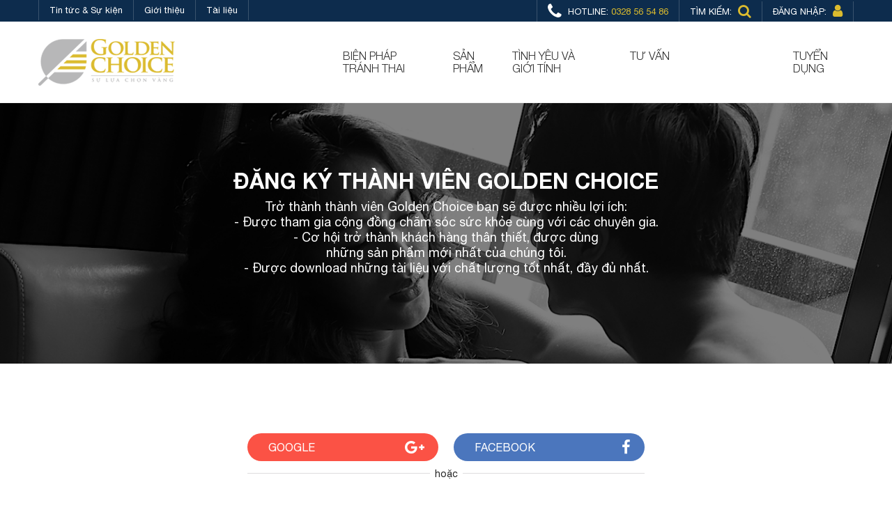

--- FILE ---
content_type: text/html; charset=UTF-8
request_url: https://goldenchoice.com.vn/dang-ky-dang-nhap/?redirect_to=/luoi-co-the-giup-tang-khoai-cam-len-gap-10-lan/?st=1
body_size: 19293
content:
<!DOCTYPE html><html lang="vi"><head><meta charset="UTF-8"><meta name="viewport" content="width=device-width, initial-scale=1, user-scalable=no"><link rel="profile" href="http://gmpg.org/xfn/11"><link rel="pingback" href="https://goldenchoice.com.vn/xmlrpc.php"><style id="aoatfcss" media="all">@charset "UTF-8";:root{--blue:#007bff;--indigo:#6610f2;--purple:#6f42c1;--pink:#e83e8c;--red:#dc3545;--orange:#fd7e14;--yellow:#ffc107;--green:#28a745;--teal:#20c997;--cyan:#17a2b8;--white:#fff;--gray:#6c757d;--gray-dark:#343a40;--primary:#007bff;--secondary:#6c757d;--success:#28a745;--info:#17a2b8;--warning:#ffc107;--danger:#dc3545;--light:#f8f9fa;--dark:#343a40;--breakpoint-xs:0;--breakpoint-sm:576px;--breakpoint-md:768px;--breakpoint-lg:992px;--breakpoint-xl:1200px;--font-family-sans-serif:-apple-system,BlinkMacSystemFont,"Segoe UI",Roboto,"Helvetica Neue",Arial,sans-serif,"Apple Color Emoji","Segoe UI Emoji","Segoe UI Symbol","Noto Color Emoji";--font-family-monospace:SFMono-Regular,Menlo,Monaco,Consolas,"Liberation Mono","Courier New",monospace}*,:after,:before{box-sizing:border-box}html{font-family:sans-serif;line-height:1.15;-webkit-text-size-adjust:100%;-ms-text-size-adjust:100%;-ms-overflow-style:scrollbar}@-ms-viewport{width:device-width}header,nav{display:block}body{margin:0;font-family:-apple-system,BlinkMacSystemFont,Segoe UI,Roboto,Helvetica Neue,Arial,sans-serif;font-size:1rem;font-weight:400;line-height:1.5;color:#212529;text-align:left;background-color:#fff}h3{margin-top:0;margin-bottom:.5rem}p{margin-top:0;margin-bottom:1rem}ul{margin-bottom:1rem}ul{margin-top:0}a{color:#007bff;text-decoration:none;background-color:transparent;-webkit-text-decoration-skip:objects}a:not([href]):not([tabindex]){color:inherit;text-decoration:none}img{border-style:none}img{vertical-align:middle}button{border-radius:0}button,input{margin:0;font-family:inherit;font-size:inherit;line-height:inherit}button,input{overflow:visible}button{text-transform:none}button,html [type=button]{-webkit-appearance:button}[type=button]::-moz-focus-inner,button::-moz-focus-inner{padding:0;border-style:none}::-webkit-file-upload-button{font:inherit;-webkit-appearance:button}h3{margin-bottom:.5rem;font-family:inherit;font-weight:500;line-height:1.2;color:inherit}h3{font-size:1.75rem}.container{width:100%;padding-right:15px;padding-left:15px;margin-right:auto;margin-left:auto}@media (min-width:576px){.container{max-width:540px}}@media (min-width:768px){.container{max-width:720px}}@media (min-width:992px){.container{max-width:960px}}@media (min-width:1200px){.container{max-width:1140px}}.row{display:-ms-flexbox;display:flex;-ms-flex-wrap:wrap;flex-wrap:wrap;margin-right:-15px;margin-left:-15px}.col-4,.col-md-3,.col-md-4,.col-md-6,.col-md-8,.col-md-9,.col-sm-6{position:relative;width:100%;min-height:1px;padding-right:15px;padding-left:15px}.col-4{-ms-flex:0 0 33.33333%;flex:0 0 33.33333%;max-width:33.33333%}@media (min-width:576px){.col-sm-6{-ms-flex:0 0 50%;flex:0 0 50%;max-width:50%}}@media (min-width:768px){.col-md-3{-ms-flex:0 0 25%;flex:0 0 25%;max-width:25%}.col-md-4{-ms-flex:0 0 33.33333%;flex:0 0 33.33333%;max-width:33.33333%}.col-md-6{-ms-flex:0 0 50%;flex:0 0 50%;max-width:50%}.col-md-8{-ms-flex:0 0 66.66667%;flex:0 0 66.66667%;max-width:66.66667%}.col-md-9{-ms-flex:0 0 75%;flex:0 0 75%;max-width:75%}}.form-control{display:block;width:100%;height:calc(2.25rem + 2px);padding:.375rem .75rem;font-size:1rem;line-height:1.5;color:#495057;background-color:#fff;background-clip:padding-box;border:1px solid #ced4da;border-radius:.25rem}.form-control::-ms-expand{background-color:transparent;border:0}.form-control::-webkit-input-placeholder{color:#6c757d;opacity:1}.form-control::-ms-input-placeholder{color:#6c757d;opacity:1}.btn{display:inline-block;font-weight:400;text-align:center;white-space:nowrap;vertical-align:middle;border:1px solid transparent;padding:.375rem .75rem;font-size:1rem;line-height:1.5;border-radius:.25rem}.fade:not(.show){opacity:0}.collapse:not(.show){display:none}.dropdown{position:relative}.dropdown-menu{position:absolute;top:100%;left:0;z-index:1000;display:none;float:left;min-width:10rem;padding:.5rem 0;margin:.125rem 0 0;font-size:1rem;color:#212529;text-align:left;list-style:none;background-color:#fff;background-clip:padding-box;border:1px solid rgba(0,0,0,.15);border-radius:.25rem}.nav-link{display:block;padding:.5rem 1rem}.navbar{position:relative;padding:.5rem 1rem}.navbar,.navbar>.container{display:-ms-flexbox;display:flex;-ms-flex-wrap:wrap;flex-wrap:wrap;-ms-flex-align:center;align-items:center;-ms-flex-pack:justify;justify-content:space-between}.navbar-brand{display:inline-block;padding-top:.3125rem;padding-bottom:.3125rem;margin-right:1rem;font-size:1.25rem;line-height:inherit;white-space:nowrap}.navbar-nav{display:-ms-flexbox;display:flex;-ms-flex-direction:column;flex-direction:column;padding-left:0;margin-bottom:0;list-style:none}.navbar-nav .nav-link{padding-right:0;padding-left:0}.navbar-nav .dropdown-menu{position:static;float:none}.navbar-collapse{-ms-flex-preferred-size:100%;flex-basis:100%;-ms-flex-positive:1;flex-grow:1;-ms-flex-align:center;align-items:center}.navbar-toggler{padding:.25rem .75rem;font-size:1.25rem;line-height:1;background-color:transparent;border:1px solid transparent;border-radius:.25rem}@media (max-width:767.98px){.navbar-expand-md>.container{padding-right:0;padding-left:0}}@media (min-width:768px){.navbar-expand-md{-ms-flex-flow:row nowrap;flex-flow:row nowrap;-ms-flex-pack:start;justify-content:flex-start}.navbar-expand-md .navbar-nav{-ms-flex-direction:row;flex-direction:row}.navbar-expand-md .navbar-nav .dropdown-menu{position:absolute}.navbar-expand-md .navbar-nav .nav-link{padding-right:.5rem;padding-left:.5rem}.navbar-expand-md>.container{-ms-flex-wrap:nowrap;flex-wrap:nowrap}.navbar-expand-md .navbar-collapse{display:-ms-flexbox!important;display:flex!important;-ms-flex-preferred-size:auto;flex-basis:auto}.navbar-expand-md .navbar-toggler{display:none}}.close{float:right;font-size:1.5rem;font-weight:700;line-height:1;color:#000;text-shadow:0 1px 0 #fff;opacity:.5}button.close{padding:0;background-color:transparent;border:0;-webkit-appearance:none}.modal{position:fixed;top:0;right:0;bottom:0;left:0;z-index:1050;display:none;overflow:hidden;outline:0}.modal-dialog{position:relative;width:auto;margin:.5rem}.modal.fade .modal-dialog{transform:translateY(-25%)}.modal-content{position:relative;display:-ms-flexbox;display:flex;-ms-flex-direction:column;flex-direction:column;width:100%;background-color:#fff;background-clip:padding-box;border:1px solid rgba(0,0,0,.2);border-radius:.3rem;outline:0}@media (min-width:576px){.modal-dialog{max-width:500px;margin:1.75rem auto}}.d-none{display:none!important}@media (min-width:992px){.d-lg-block{display:block!important}}@media (min-width:1200px){.d-xl-block{display:block!important}}.justify-content-between{-ms-flex-pack:justify!important;justify-content:space-between!important}.ml-auto{margin-left:auto!important}.text-right{text-align:right!important}.text-center{text-align:center!important}@font-face{font-family:FontAwesome;src:url(//goldenchoice.com.vn/wp-content/themes/gc/assets/dist/frontend/css/../fonts/fontawesome-webfont.eot?v=4.7.0);src:url(//goldenchoice.com.vn/wp-content/themes/gc/assets/dist/frontend/css/../fonts/fontawesome-webfont.eot?#iefix&v=4.7.0) format("embedded-opentype"),url(//goldenchoice.com.vn/wp-content/themes/gc/assets/dist/frontend/css/../fonts/fontawesome-webfont.woff2?v=4.7.0) format("woff2"),url(//goldenchoice.com.vn/wp-content/themes/gc/assets/dist/frontend/css/../fonts/fontawesome-webfont.woff?v=4.7.0) format("woff"),url(//goldenchoice.com.vn/wp-content/themes/gc/assets/dist/frontend/css/../fonts/fontawesome-webfont.ttf?v=4.7.0) format("truetype"),url(//goldenchoice.com.vn/wp-content/themes/gc/assets/dist/frontend/css/../fonts/fontawesome-webfont.svg?v=4.7.0#fontawesomeregular) format("svg");font-weight:400;font-style:normal}.fa{display:inline-block;font:normal normal normal 14px/1 FontAwesome;font-size:inherit;text-rendering:auto;-webkit-font-smoothing:antialiased;-moz-osx-font-smoothing:grayscale}.fa-search:before{content:"ï€‚"}.fa-user:before{content:"ï€‡"}.fa-phone:before{content:"ï‚•"}@font-face{font-family:Ionicons;src:url(//goldenchoice.com.vn/wp-content/themes/gc/assets/dist/frontend/css/../fonts/ionicons.eot?v=4.4.3);src:url(//goldenchoice.com.vn/wp-content/themes/gc/assets/dist/frontend/css/../fonts/ionicons.eot?v=4.4.3#iefix) format("embedded-opentype"),url(//goldenchoice.com.vn/wp-content/themes/gc/assets/dist/frontend/css/../fonts/ionicons.woff2?v=4.4.3) format("woff2"),url(//goldenchoice.com.vn/wp-content/themes/gc/assets/dist/frontend/css/../fonts/ionicons.woff?v=4.4.3) format("woff"),url(//goldenchoice.com.vn/wp-content/themes/gc/assets/dist/frontend/css/../fonts/ionicons.ttf?v=4.4.3) format("truetype"),url(//goldenchoice.com.vn/wp-content/themes/gc/assets/dist/frontend/css/../fonts/ionicons.svg?v=4.4.3#Ionicons) format("svg");font-weight:400;font-style:normal}.ion,.ion-ios-add-circle:before,.ion-ios-arrow-back:before,.ion-ios-arrow-forward:before,.ion-ios-arrow-round-down:before,.ion-ios-arrow-round-up:before,.ion-ios-menu:before,.ion-ios-play:before,.ion-md-arrow-dropleft:before,.ion-md-arrow-dropright:before,.ion-md-arrow-round-forward:before,.ion-md-close:before{display:inline-block;font-family:Ionicons;speak:none;font-style:normal;font-weight:400;font-variant:normal;text-transform:none;text-rendering:auto;line-height:1;-webkit-font-smoothing:antialiased;-moz-osx-font-smoothing:grayscale}.ion-ios-add-circle:before{content:"\f101"}.ion-ios-arrow-back:before{content:"\f3cf"}.ion-ios-arrow-forward:before{content:"\f3d1"}.ion-ios-arrow-round-down:before{content:"\f118"}.ion-ios-arrow-round-up:before{content:"\f11a"}.ion-ios-menu:before{content:"\f1c3"}.ion-ios-play:before{content:"\f488"}.ion-md-arrow-dropleft:before{content:"\f282"}.ion-md-arrow-dropright:before{content:"\f284"}.ion-md-arrow-round-forward:before{content:"\f28a"}.ion-md-close:before{content:"\f2c0"}.owl-carousel{display:none;width:100%;position:relative;z-index:1}.mfp-hide{display:none!important}button::-moz-focus-inner{padding:0;border:0}@font-face{font-family:HelveticaNeue;src:url(//goldenchoice.com.vn/wp-content/themes/gc/assets/dist/frontend/css/../fonts/HelveticaNeue-Light.eot) format("embedded-opentype");font-weight:300;font-style:normal}@font-face{font-family:HelveticaNeue;src:url(//goldenchoice.com.vn/wp-content/themes/gc/assets/dist/frontend/css/../fonts/HelveticaNeue-Light.ttf) format("truetype"),url(//goldenchoice.com.vn/wp-content/themes/gc/assets/dist/frontend/css/../fonts/HelveticaNeue-Light.svg#HelveticaNeue-Light) format("svg");font-weight:300;font-style:normal}@font-face{font-family:HelveticaNeue;src:url(//goldenchoice.com.vn/wp-content/themes/gc/assets/dist/frontend/css/../fonts/HelveticaNeue.eot?#iefix) format("embedded-opentype"),url(//goldenchoice.com.vn/wp-content/themes/gc/assets/dist/frontend/css/../fonts/HelveticaNeue.woff) format("woff"),url(//goldenchoice.com.vn/wp-content/themes/gc/assets/dist/frontend/css/../fonts/HelveticaNeue.ttf) format("truetype"),url(//goldenchoice.com.vn/wp-content/themes/gc/assets/dist/frontend/css/../fonts/HelveticaNeue.svg#HelveticaNeue) format("svg");font-weight:400;font-style:normal}@font-face{font-family:HelveticaNeue;src:url(//goldenchoice.com.vn/wp-content/themes/gc/assets/dist/frontend/css/../fonts/HelveticaNeue-Bold.eot?#iefix) format("embedded-opentype"),url(//goldenchoice.com.vn/wp-content/themes/gc/assets/dist/frontend/css/../fonts/HelveticaNeue-Bold.woff) format("woff"),url(//goldenchoice.com.vn/wp-content/themes/gc/assets/dist/frontend/css/../fonts/HelveticaNeue-Bold.ttf) format("truetype"),url(//goldenchoice.com.vn/wp-content/themes/gc/assets/dist/frontend/css/../fonts/HelveticaNeue-Bold.svg#HelveticaNeue-Bold) format("svg");font-weight:700;font-style:normal}.btn{border-color:#dbbb2e;color:#dbbb2e;background:0 0;height:40px;border-radius:20px;padding-left:20px;padding-right:20px;text-transform:uppercase;font-size:13px;line-height:27px}img{max-width:100%;height:auto}.percent-box{position:relative;text-align:center;width:90px;height:90px;border-radius:100%;background-color:#000}.percent-box span{position:absolute;top:14px;left:14px;right:14px;bottom:14px;background:#fff;text-align:center;font-weight:700;font-size:16px;border-radius:50%;vertical-align:middle;display:-ms-flexbox;display:flex;-ms-flex-align:center;align-items:center;-ms-flex-pack:center;justify-content:center}.responsive-iframe{position:relative;padding-bottom:56.25%;padding-top:30px;height:0;overflow:hidden}.responsive-iframe iframe{position:absolute;top:0;left:0;width:100%;height:100%}.mfp-hide{display:none!important}button::-moz-focus-inner{padding:0;margin:0}.mfp-dialog{background:#fff;padding:20px 30px;text-align:left;max-width:400px;margin:40px auto;position:relative}.mfp-search-dialog{max-width:800px}.topbar{background:#0d2c4d}.topbar,.topbar a{color:#fff}.topbar .topbar-left ul{list-style:none;padding:0;margin:0}.topbar .topbar-left ul li{display:inline-block;border-right:1px solid #3a536d}.topbar .topbar-left ul li a{padding:7px 15px;display:inline-block}.topbar .topbar-left ul li:first-child{border-left:1px solid #3a536d}.topbar .topbar-right-menu{text-align:right}.topbar .topbar-right-menu ul{list-style:none;padding:0;margin:0}.topbar .topbar-right-menu ul li{display:inline-block;padding:7px 15px;border-right:1px solid #3a536d;text-transform:uppercase}.topbar .topbar-right-menu ul li:first-child{border-left:1px solid #3a536d}.topbar .topbar-right-menu ul li span{color:#dbbb2e}.topbar .topbar-right-menu ul li span i{font-size:20px;position:relative;top:2px;height:14px;margin-top:-7px;margin-left:5px}.topbar .topbar-right-menu ul li.phone i{font-size:25px;position:relative;top:4px;height:14px;margin-top:-7px;margin-right:5px}.topbar .topbar-right-menu ul li.open-search{position:static}.main-header{background:#fff}.main-header .navbar-nav a{font-size:16px;text-transform:uppercase;color:#282828;font-weight:300}.main-header .navbar-nav>li.megamenu{position:static}.main-header .navbar{background:#fff;border-bottom:1px solid #f0f0f0;padding-top:0;padding-bottom:0}@media (min-width:768px){.main-header .navbar-expand-md .navbar-nav .nav-link{padding:40px 20px}.main-header .dropdown-megamenu .col-2-items .sub-menu{margin-left:-15px;margin-right:-15px;display:-ms-flexbox;display:flex;-ms-flex-wrap:wrap;flex-wrap:wrap}.main-header .dropdown-megamenu .col-2-items .sub-menu .menu-item{width:50%;padding:0 15px!important}}.main-header .dropdown-menu.dropdown-megamenu{padding:0;right:0;background:0 0;border:none;margin:0}.main-header .dropdown-menu.dropdown-megamenu .container{padding-top:30px;padding-bottom:30px;background:#f6f6f6}.main-header .dropdown-menu.dropdown-megamenu .s-title{margin-top:0;font-size:20px;font-weight:700;text-transform:uppercase;margin-bottom:25px}.main-header .dropdown-menu.dropdown-megamenu .s-title .s-desc{margin-left:20px}.main-header .dropdown-menu.dropdown-megamenu .s-title .s-desc a{font-size:16px;font-weight:300;text-transform:none}.main-header .dropdown-menu.dropdown-megamenu .container>.row>.menu-item>a{font-size:16px;font-weight:700;padding-bottom:6px;border-bottom:1px solid #b7b7b8;display:block;margin-bottom:10px}.main-header .dropdown-menu.dropdown-megamenu .container>.row>.menu-item .menu-item{margin-bottom:10px;display:block;padding:0 5px}.main-header .dropdown-menu.dropdown-megamenu .container>.row>.menu-item .menu-item a{text-transform:uppercase;font-size:16px;font-weight:300;display:block}.main-header .dropdown-menu.dropdown-megamenu .container>.row>.menu-item .menu-item a img{margin-right:14px;max-width:31px}#search-form-dropdown{position:absolute;top:0;left:0;right:0;background:#fff;bottom:0}#search-form-dropdown .form-search-head{display:-ms-flexbox;display:flex;-ms-flex-pack:justify;justify-content:space-between;-ms-flex-align:center;align-items:center;padding-top:27px}#search-form-dropdown .form-control{border-color:#deddde;border-top:0;border-right:0;border-left:0;font-size:16px;padding-left:25px;padding-right:25px;width:72%;margin-right:3%;border-radius:0;font-style:italic}#search-form-dropdown .btn{margin-right:3%;display:-ms-flexbox;display:flex;-ms-flex-align:center;align-items:center;-ms-flex-negative:0;flex-shrink:0;padding-left:25px;padding-right:25px}#search-form-dropdown .btn i{width:auto;height:auto;line-height:normal;font-size:17px;margin-left:20px}#search-form-dropdown .close-dropdown{color:#dbbb2e;font-size:37px;margin-right:3%}#search-form-dropdown .close-dropdown img{margin-top:-6px}.home-banners{border-bottom:10px solid #dbbb2e}.bptt-sliders{background:#fff}.bptt-sliders{position:relative;box-shadow:0 19px 17px #e1e0e0;z-index:1;padding:0 15px 40px}.bptt-sliders a{color:inherit}.bptt-sliders .slide-title{text-align:center;padding:25px 0 35px;font-weight:700;font-size:37px;color:#282828}.bptt-sliders .bptt-owlcarousel{padding-top:30px;padding-left:40px;padding-right:40px}.bptt-sliders .bptt-owlcarousel .bptt-item{margin-bottom:40px;text-align:center;opacity:.5;padding:0 20px;min-height:150px}.bptt-sliders .bptt-owlcarousel .bptt-item .item-img{margin-bottom:15px}.bptt-sliders .bptt-owlcarousel .bptt-item .item-img img{max-width:100%;width:auto;height:auto;display:inline-block}.bptt-sliders .bptt-owlcarousel .bptt-item .item-name{text-transform:uppercase;font-size:16px}.bptt-sliders .bptt-owlcarousel .bptt-item.wpr-active{opacity:1}.bptt-sliders .bptt-contents .bptt-box{display:none;border-left:10px solid #dbbb2e;border-bottom:10px solid #dbbb2e;position:relative;padding:30px 15px 20px}.bptt-sliders .bptt-contents .bptt-box:before{content:"";position:absolute;top:0;width:150px;height:10px;left:0;background:#dbbb2e}.bptt-sliders .bptt-contents .bptt-box:after{content:"";position:absolute;right:0;bottom:0;width:10px;height:150px;background:#dbbb2e}.bptt-sliders .bptt-contents .bptt-box .item-name{font-weight:700;font-size:20px}.bptt-sliders .bptt-contents .bptt-box .item-type{font-weight:300;font-size:16px}.bptt-sliders .bptt-contents .bptt-box .item-desc{font-size:16px;margin-bottom:15px;line-height:normal}.bptt-sliders .bptt-contents .bptt-box .item-meta{text-align:center;margin-bottom:35px}.bptt-sliders .bptt-contents .bptt-box .item-meta .meta-name{font-weight:700;font-size:16px;text-transform:uppercase;margin-bottom:15px}.bptt-sliders .bptt-contents .bptt-box .item-meta .meta-val .ion-ios-add-circle{font-size:52px;width:auto;height:auto;margin-left:0;margin-top:-10px}.bptt-sliders .bptt-contents .bptt-box .item-meta .meta-val .meta-text{color:#1b1b1b;line-height:normal}.bptt-sliders .bptt-contents .bptt-box .item-meta .meta-calendar{padding:33px 0 0;height:90px;text-transform:uppercase;font-size:15px;text-align:center;font-weight:700;background-size:contain}.bptt-sliders .bptt-contents .bptt-box .item-more .btn{border-color:#dbbb2e;color:#dbbb2e;background:#fff;height:40px;border-radius:20px;padding-left:20px;padding-right:20px;text-transform:uppercase;font-size:13px;line-height:27px}.bptt-sliders .bptt-contents .bptt-box.wpr-active{display:block}.product-grid{padding:30px 0 40px;color:#282828}.product-grid .element-title{font-weight:700;text-transform:uppercase;margin-bottom:40px;font-size:35px;text-align:center}.product-grid .product-item{text-align:center}.product-grid .product-item .p-image{margin-bottom:30px;height:210px;display:-ms-flexbox;display:flex;-ms-flex-align:center;align-items:center;-ms-flex-pack:center;justify-content:center}.blog-video-sliders .blog-video-carousel.owl-theme{position:relative}@media (min-width:768px){.blog-video-sliders .blog-video-carousel.owl-theme:before{content:"";width:190px;position:absolute;top:-52px;border:10px solid #dbbb2e;border-right:0;left:16%;bottom:-90px}.blog-video-sliders .blog-video-carousel.owl-theme:after{content:"";width:190px;position:absolute;top:-52px;border:10px solid #dbbb2e;border-left:0;right:16%;bottom:-90px}}.blog-video-sliders .blog-video-carousel.owl-theme .video-item{padding:0 6px}.blog-video-sliders .blog-video-carousel.owl-theme .video-item .video-bg{position:relative;padding-top:56.5%;overflow:hidden}.blog-video-sliders .blog-video-carousel.owl-theme .video-item .video-bg .video-img{position:absolute;top:0;bottom:0;left:0;right:0}.blog-video-sliders .blog-video-carousel.owl-theme .video-item .video-bg .video-title{position:absolute;bottom:0;background:rgba(0,0,0,.5);color:#fff;font-weight:700;font-size:16px;min-height:48px;padding:5px 10px;right:0;left:0}.blog-video-sliders .blog-video-carousel.owl-theme .video-item .video-bg .video-title a{color:inherit}.blog-video-sliders .blog-video-carousel.owl-theme .video-item .video-bg .icon-play{position:absolute;top:30%;left:50%;margin-left:-30px;width:65px;height:65px;text-align:center;color:#fff;border:3px solid #fff;border-radius:50%;display:-ms-flexbox;display:flex;-ms-flex-pack:center;justify-content:center;-ms-flex-align:center;align-items:center}.blog-video-sliders .blog-video-carousel.owl-theme .video-item .video-bg .icon-play i{font-size:50px;width:auto;height:auto}.blog-grid.style-1 .blog-item .blog-img img{height:169px}.box-tuvan{color:#fff;padding:60px 40px;text-align:center}.box-tuvan .b-title{font-weight:700;font-size:35px;text-transform:uppercase;margin-bottom:15px}.box-tuvan .b-desc{margin-bottom:15px;font-size:16px}.box-tuvan .btn{color:#fff}.contact-item ul li img{position:absolute;top:0;left:0}body,html{height:100%}.hl{color:#dbbb2e}body{font-family:HelveticaNeue,sans-serif;font-size:13px;color:#282828;line-height:normal}@media (min-width:1200px){.container{max-width:1200px}}.form-add-new-question .box-thankyou{display:none}.form-add-new-question.style-black .box-thankyou{color:#232323;border-color:#232323}.form-add-new-question.style-black .box-thankyou a{color:#232323}.box-thankyou{padding-top:35px;border-top:1px solid #fff;font-size:16px;color:#fff}.box-thankyou a{color:#fff}.box-thankyou a i{font-size:28px;margin-top:-4px}.main-header .dropdown-menu.dropdown-megamenu .container>.row>.menu-item .menu-item a.has-icon .menu-icon-wrap img{width:22px}.blog-grid .blog-item .blog-img img{width:100%}.hot-news2 .owl-theme .item{padding:0 15px}@media (max-width:991px){.hot-news2 .hotnews2-item{margin-bottom:25px}}.hot-news2 .hotnews2-item .img-wrap{display:block}.hot-news2 .hotnews2-item .img-wrap .news-img{position:relative;padding-top:57.5%}.hot-news2 .hotnews2-item .img-wrap .news-img .news-title{position:absolute;z-index:2;display:-ms-flexbox;display:flex;-ms-flex-pack:center;justify-content:center;-ms-flex-align:center;align-items:center;top:0;left:0;right:0;bottom:0;color:#fff;text-align:center;font-size:16px;font-weight:700;padding:15px;visibility:hidden;opacity:0}@media (min-width:992px){.hot-news2 .hotnews2-item .img-wrap .news-img .news-title{padding:15px 40px}}.hot-news2 .hotnews2-item .img-wrap .news-img:after{content:"";background:rgba(0,0,0,.5);position:absolute;top:0;left:0;right:0;bottom:0;z-index:1;visibility:hidden;opacity:0}.hot-news2 .hotnews2-item .news-date{margin-top:10px;color:#fff;font-size:16px;font-weight:700}.bptt-sliders .bptt-owlcarousel .bptt-item .item-img{height:87px}.home-banners-wrap .custom-navs .container{position:relative}.home-banners-wrap .custom-navs span{font-size:63px;position:absolute;top:-315px;z-index:11111;color:#fff;left:-10px}.home-banners-wrap .custom-navs span.nav-next{right:-10px;left:auto}.video-popup-content{padding:20px 10px}.video-popup-content .blog-title{margin-bottom:15px;text-transform:uppercase;font-size:16px;font-weight:700;padding:0 10px}#exitPopupModal{z-index:999999}#exitPopupModal .close{position:absolute;top:0;right:5px;font-size:24px;color:#8d151a;font-weight:700}@media (max-width:480px){#exitPopupModal .modal-dialog{margin-top:30%}}.nav-mobile-extra{display:none}@media (max-width:767px){.home-banners-wrap .custom-navs span{font-size:40px;top:-119px;left:10px}.home-banners-wrap .custom-navs span.nav-next{right:13px;left:auto}}.mobile-only{display:none!important}@media (max-width:991px){#navbarCollapse.collapse:not(.show){display:none}.bptt-sliders .slide-title{font-size:17px}.bptt-sliders .bptt-owlcarousel{padding:0}.bptt-sliders .bptt-owlcarousel .bptt-item{margin-bottom:20px;padding:0 5px;min-height:120px}.bptt-sliders .bptt-owlcarousel .bptt-item .item-img img{max-width:69px}.bptt-sliders .bptt-owlcarousel .bptt-item .item-name{font-size:13px}.bptt-sliders .bptt-contents .bptt-box .item-meta .meta-name{font-size:13px}.bptt-sliders .bptt-contents .bptt-box .item-meta .meta-val .ion-ios-add-circle{font-size:40px}.bptt-sliders .bptt-contents .bptt-box .item-meta .meta-calendar{padding:24px 2px 0;height:74px;font-size:13px}.pc-only{display:none!important}.mobile-only{display:block!important}.percent-box{width:65px;height:65px}.percent-box span{top:7px;left:7px;right:7px;bottom:7px;font-size:13px}.box-tuvan{margin-bottom:30px}.navbar-toggler{position:absolute;top:14px;left:5px}.navbar-toggler i{color:#dbbb2e;font-size:30px;width:auto!important;margin-left:0!important;height:auto!important}.navbar-toggler i.ion-ios-menu{font-size:32px}.navbar-toggler .icon-n{display:none}.navbar-toggler.collapsed .icon-n,.navbar-toggler .icon-c{display:block}.navbar-toggler.collapsed .icon-c{display:none}.navbar-brand img{max-height:40px}.navbar>.container{-ms-flex-pack:center;justify-content:center}.main-header .navbar{padding:7px 0;padding-bottom:0;border-bottom:1px solid #ddd}.main-header .navbar-nav a{font-size:18px;padding:10px 15px;border-bottom:1px solid #ddd}.main-header .navbar-nav .menu-item-has-children{position:relative!important}.main-header .navbar-nav .menu-item-has-children .mobile-btn-menu{display:inline-block;position:absolute;width:39px;right:0;top:0;text-align:center;font-size:23px;bottom:0;line-height:42px}.nav-mobile-extra ul{padding:0;list-style:none;margin:0}.nav-mobile-extra ul li{font-size:18px;padding:10px 15px;border-bottom:1px solid #ddd;background:#0d2c4d;text-transform:uppercase;font-weight:300;position:relative}.nav-mobile-extra ul li,.nav-mobile-extra ul li>a{display:block;color:#fff}.nav-mobile-extra .mobile-phone span{color:#dbbb2e;margin-left:15px}.nav-mobile-extra .mobile-phone span a{color:#dbbb2e}#navbarCollapse{border-top:1px solid #ddd}.main-header .dropdown-menu.dropdown-megamenu .s-title .s-desc a{text-transform:uppercase;font-weight:400;display:block}.main-header .dropdown-menu.dropdown-megamenu .container{padding-top:0;padding-bottom:0}.main-header .dropdown-menu.dropdown-megamenu .container>.row>.menu-item .menu-item a{font-weight:400}.main-header .dropdown-menu.dropdown-megamenu .container>.row>.menu-item>a{display:none}.main-header .dropdown-menu.dropdown-megamenu .container .row>div{padding:0}.main-header .dropdown-menu.dropdown-megamenu .s-title{margin-bottom:0;margin-left:-15px;margin-right:-15px}.main-header .dropdown-menu.dropdown-megamenu .s-title .s-desc{margin-left:0}.main-header .dropdown-menu.dropdown-megamenu .container>.row>.menu-item .menu-item a.has-icon .menu-icon-wrap{width:30px!important;text-align:left!important}.nav-mobile-extra{display:block}#search-form-dropdown .btn{padding-left:15px;padding-right:15px;height:31px;line-height:20px}#search-form-dropdown .form-control{font-size:14px;padding-left:10px;padding-right:10px;width:90%;margin-right:3%;border-radius:0;font-style:italic}#search-form-dropdown .form-search-head{padding-top:10px}.navbar-brand{padding-bottom:12px}#search-form-dropdown .btn i{margin-left:10px}.main-header .dropdown-menu.dropdown-megamenu .container>.row>.menu-item .menu-item{margin-bottom:0}.main-header .dropdown-menu.dropdown-megamenu .container>.row>.menu-item .menu-item a{min-height:43px}.main-header .dropdown-menu.dropdown-megamenu .container>.row>.menu-item .menu-item a.has-icon{padding-top:8px;padding-bottom:8px}.bptt-sliders{margin-top:33px}.bptt-sliders .bptt-contents .bptt-box .item-meta .meta-calendar{width:71px}.product-grid .product-item{margin-bottom:45px}.product-grid .product-item .p-image{height:auto;margin-bottom:10px}}.vc_row:after,.vc_row:before{content:" ";display:table}.vc_row:after{clear:both}.vc_column_container{width:100%}.vc_row{margin-left:-15px;margin-right:-15px}.vc_col-sm-12{position:relative;min-height:1px;padding-left:15px;padding-right:15px;-webkit-box-sizing:border-box;-moz-box-sizing:border-box;box-sizing:border-box}@media (min-width:768px){.vc_col-sm-12{float:left}.vc_col-sm-12{width:100%}}.vc_clearfix:after,.vc_clearfix:before{content:" ";display:table}.vc_clearfix:after{clear:both}.vc_clearfix:after,.vc_clearfix:before{content:" ";display:table}.vc_clearfix:after{clear:both}i.icon{display:inline-block;width:16px;height:16px;line-height:16px;vertical-align:text-top;margin-left:5px}.vc_row.vc_row-no-padding .vc_column-inner{padding-left:0;padding-right:0}.vc_row[data-vc-full-width]{overflow:hidden}.vc_column-inner:after,.vc_column-inner:before{content:" ";display:table}.vc_column-inner:after{clear:both}.vc_column_container{padding-left:0;padding-right:0}.vc_column_container>.vc_column-inner{box-sizing:border-box;padding-left:15px;padding-right:15px;width:100%}.vc_row-has-fill+.vc_row-full-width+.vc_row>.vc_column_container>.vc_column-inner,.vc_row-has-fill>.vc_column_container>.vc_column-inner{padding-top:35px}.wpb_single_image img{height:auto;max-width:100%;vertical-align:top}.wpr-section-nav span{width:50px;height:50px;background:#fafafa;border-radius:50%;border:1px solid #aeadac;color:#7d7d7d;position:fixed;right:40px;top:162px;text-align:center;line-height:61px;z-index:1111}.wpr-section-nav span.next-section{top:auto;bottom:40px}.wpr-section-nav span i{font-size:28px}@media (min-width:768px){#exitPopupModal .modal-dialog{width:900px;max-width:900px;margin-top:150px}}.lazyload{opacity:0}</style><link rel="preload" as="style" media="all" href="https://goldenchoice.com.vn/wp-content/cache/autoptimize/css/autoptimize_c1954980b26b5fb8429c0b787dac6c08.css" onload="this.onload=null;this.rel='stylesheet'" /><noscript id="aonoscrcss"><link media="all" href="https://goldenchoice.com.vn/wp-content/cache/autoptimize/css/autoptimize_c1954980b26b5fb8429c0b787dac6c08.css" rel="stylesheet" /></noscript><title>Đăng ký - Đăng nhập | Golden Choice</title><meta name="robots" content="max-snippet:-1, max-image-preview:large, max-video-preview:-1"/><link rel="canonical" href="https://goldenchoice.com.vn/dang-ky-dang-nhap/" /><meta property="og:locale" content="vi_VN" /><meta property="og:type" content="article" /><meta property="og:title" content="Đăng ký - Đăng nhập | Golden Choice" /><meta property="og:url" content="https://goldenchoice.com.vn/dang-ky-dang-nhap/" /><meta property="og:site_name" content="Golden Choice" /><meta property="article:publisher" content="https://www.facebook.com/GoldenChoice" /><meta property="fb:app_id" content="188083385402521" /><meta name="twitter:card" content="summary_large_image" /><meta name="twitter:title" content="Đăng ký - Đăng nhập | Golden Choice" /> <script type='application/ld+json' class='yoast-schema-graph yoast-schema-graph--main'>{"@context":"https://schema.org","@graph":[{"@type":"Organization","@id":"https://goldenchoice.com.vn/#organization","name":"C\u00f4ng ty TNHH S\u1ef1 L\u1ef1a Ch\u1ecdn V\u00e0ng","url":"https://goldenchoice.com.vn/","sameAs":["https://www.facebook.com/GoldenChoice","https://www.youtube.com/user/suluachonvang/videos"],"logo":{"@type":"ImageObject","@id":"https://goldenchoice.com.vn/#logo","inLanguage":"vi-VN","url":"https://goldenchoice.com.vn/wp-content/uploads/2018/11/golden-choice-02.png","width":3076,"height":676,"caption":"C\u00f4ng ty TNHH S\u1ef1 L\u1ef1a Ch\u1ecdn V\u00e0ng"},"image":{"@id":"https://goldenchoice.com.vn/#logo"}},{"@type":"WebSite","@id":"https://goldenchoice.com.vn/#website","url":"https://goldenchoice.com.vn/","name":"Golden Choice","inLanguage":"vi-VN","description":"S\u1ef1 l\u1ef1a ch\u1ecdn V\u00c0NG","publisher":{"@id":"https://goldenchoice.com.vn/#organization"},"potentialAction":[{"@type":"SearchAction","target":"https://goldenchoice.com.vn/?s={search_term_string}","query-input":"required name=search_term_string"}]},{"@type":"WebPage","@id":"https://goldenchoice.com.vn/dang-ky-dang-nhap/#webpage","url":"https://goldenchoice.com.vn/dang-ky-dang-nhap/","name":"\u0110\u0103ng k\u00fd - \u0110\u0103ng nh\u1eadp | Golden Choice","isPartOf":{"@id":"https://goldenchoice.com.vn/#website"},"inLanguage":"vi-VN","datePublished":"2018-10-25T16:11:36+00:00","dateModified":"2018-11-07T06:00:59+00:00","breadcrumb":{"@id":"https://goldenchoice.com.vn/dang-ky-dang-nhap/#breadcrumb"},"potentialAction":[{"@type":"ReadAction","target":["https://goldenchoice.com.vn/dang-ky-dang-nhap/"]}]},{"@type":"BreadcrumbList","@id":"https://goldenchoice.com.vn/dang-ky-dang-nhap/#breadcrumb","itemListElement":[{"@type":"ListItem","position":1,"item":{"@type":"WebPage","@id":"https://goldenchoice.com.vn/","url":"https://goldenchoice.com.vn/","name":"Home"}},{"@type":"ListItem","position":2,"item":{"@type":"WebPage","@id":"https://goldenchoice.com.vn/dang-ky-dang-nhap/","url":"https://goldenchoice.com.vn/dang-ky-dang-nhap/","name":"\u0110\u0103ng k\u00fd &#8211; \u0110\u0103ng nh\u1eadp"}}]}]}</script> <link rel='dns-prefetch' href='//apis.google.com' /><link rel='dns-prefetch' href='//www.googletagmanager.com' /><link href='https://fonts.gstatic.com' crossorigin rel='preconnect' /><link rel="alternate" type="application/rss+xml" title="Dòng thông tin Golden Choice &raquo;" href="https://goldenchoice.com.vn/feed/" /><link rel="alternate" type="application/rss+xml" title="Dòng phản hồi Golden Choice &raquo;" href="https://goldenchoice.com.vn/comments/feed/" /> <noscript><link rel='stylesheet'  href='https://goldenchoice.com.vn/wp-content/cache/autoptimize/css/autoptimize_single_1700b5b648ab3202d125542ae02e4835.css?ver=5.5.2' type='text/css' media='all' /></noscript><link rel='preload' as='style' onload="this.onload=null;this.rel='stylesheet'" id='js_composer_custom_css-css'  href='https://goldenchoice.com.vn/wp-content/cache/autoptimize/css/autoptimize_single_1700b5b648ab3202d125542ae02e4835.css?ver=5.5.2' type='text/css' media='all' /> <script type='text/javascript'>var st_social_params = {"google_client_id":"303425009444-8qukihm5u79il7kkpjrkb68ufidrmn6d.apps.googleusercontent.com"};</script> <script type='text/javascript' src='https://goldenchoice.com.vn/wp-includes/js/jquery/jquery.js?ver=1.12.4-wp'></script> <script type='text/javascript' src='https://apis.google.com/js/api:client.js?ver=5.3.2'></script>  <script type='text/javascript' src='https://www.googletagmanager.com/gtag/js?id=GT-PJSVDKX' async></script> <script type='text/javascript'>window.dataLayer = window.dataLayer || [];function gtag(){dataLayer.push(arguments);}
gtag('set', 'linker', {"domains":["goldenchoice.com.vn"]} );
gtag("js", new Date());
gtag("set", "developer_id.dZTNiMT", true);
gtag("config", "GT-PJSVDKX");</script> <link rel='https://api.w.org/' href='https://goldenchoice.com.vn/wp-json/' /><link rel="EditURI" type="application/rsd+xml" title="RSD" href="https://goldenchoice.com.vn/xmlrpc.php?rsd" /><link rel="wlwmanifest" type="application/wlwmanifest+xml" href="https://goldenchoice.com.vn/wp-includes/wlwmanifest.xml" /><meta name="generator" content="WordPress 5.3.2" /><link rel='shortlink' href='https://goldenchoice.com.vn/?p=5675' /><link rel="alternate" type="application/json+oembed" href="https://goldenchoice.com.vn/wp-json/oembed/1.0/embed?url=https%3A%2F%2Fgoldenchoice.com.vn%2Fdang-ky-dang-nhap%2F" /><link rel="alternate" type="text/xml+oembed" href="https://goldenchoice.com.vn/wp-json/oembed/1.0/embed?url=https%3A%2F%2Fgoldenchoice.com.vn%2Fdang-ky-dang-nhap%2F&#038;format=xml" /><meta name="generator" content="Site Kit by Google 1.119.0" /><meta name="generator" content="Powered by WPBakery Page Builder - drag and drop page builder for WordPress."/> <!--[if lte IE 9]><link rel="stylesheet" type="text/css" href="https://goldenchoice.com.vn/wp-content/plugins/js_composer/assets/css/vc_lte_ie9.min.css" media="screen"><![endif]--><link rel="icon" href="https://goldenchoice.com.vn/wp-content/uploads/2018/11/cropped-golden-choice-02-32x32.png" sizes="32x32" /><link rel="icon" href="https://goldenchoice.com.vn/wp-content/uploads/2018/11/cropped-golden-choice-02-192x192.png" sizes="192x192" /><link rel="apple-touch-icon-precomposed" href="https://goldenchoice.com.vn/wp-content/uploads/2018/11/cropped-golden-choice-02-180x180.png" /><meta name="msapplication-TileImage" content="https://goldenchoice.com.vn/wp-content/uploads/2018/11/cropped-golden-choice-02-270x270.png" /> <noscript><style type="text/css">.wpb_animate_when_almost_visible { opacity: 1; }</style></noscript> <script src="https://apis.google.com/js/api:client.js" async defer></script> <style>.main-header .dropdown-menu.dropdown-megamenu .container>.row>.menu-item .menu-item a.has-icon {
            position: relative;
            display: flex;
            align-items: center;
        }

        .main-header .dropdown-menu.dropdown-megamenu .container>.row>.menu-item .menu-item a.has-icon .menu-icon-wrap {
            width: 40px;
            display: inline-block;
            text-align: center;
            flex-shrink: 0;
        }

        .main-header .dropdown-menu.dropdown-megamenu .container>.row>.menu-item .menu-item a.has-icon .menu-icon-wrap img {
            max-width: 22px;
            margin-right: 0px;
        }

        ..main-header .dropdown-menu.dropdown-megamenu {
            margin-top: 0px;
        }

        .main-header .dropdown-menu.dropdown-megamenu .container>.row>.menu-item .menu-item {
            padding: 0px;
        }

        .admin-bar .logged-padding-none .vc_column-inner {
            padding-top: 35px !important;
        }

        .go-bptt-all {
            background-size: cover;
            background-image: url('/wp-content/uploads/2018/10/bg-1-1.jpg');

        }

        .go-bptt-all a {
            color: #333;
            text-transform: uppercase;
            display: block;
            padding: 20px 0px;
            font-size: 20px;
            font-weight: bold;
        }

        .goto-bptt-video {
            padding-top: 15px;
        }

        .goto-bptt-video .btn {
            color: white;
            border-color: white;

        }

        .goto-bptt-video .btn:hover {
            background: white;
            color: #282828;
        }

        .page-banners {
            background-size: cover;
            background-position: center;
        }

        .home-banners .video-box {
            position: relative;
            z-index: 2;

        }

        .video-box-icon {
            position: absolute;
            top: 50%;
            left: 50%;
            font-size: 74px;
            margin-top: -35px;
            margin-left: -35px;
        }

        .video-box-icon a,
        .video-box-icon a:hover {
            color: white
        }

        .mfp-bg {

            z-index: 1042111;
        }

        .mfp-wrap {

            z-index: 1042112;
        }

        /*.full-width-popup.mfp-search-dialog{*/

        /*max-width: none;*/
        /*margin: 40px 10px;*/
        /*background: transparent;*/
        /*}*/

        .full-width-popup.mfp-search-dialog video {
            width: 100%;
            height: auto;
        }

        .full-width-popup.mfp-search-dialog .responsive-iframe {

            padding-top: 0px;

        }

        .mfp-wrap .full-width-popup.mfp-search-dialog iframe {
            display: block !important;
        }

        body .bg-img-center {

            background-position: 57% top !important;
        }

        body .bg-img-right {

            background-position: right top !important;
        }

        body .bg-img-center.style2 {

            background-position: 57% 36px !important;
        }

        @media (max-width: 991px) {
            body .bg-img-right {

                background-size: cover !important;
            }

            body .bg-center-mobile.bg-bottom80 {
                background-position: center;
            }

            body .pb30-mobile {
                padding-bottom: 30px;
            }

            .page-banners .banner-desc {
                font-size: 16px;
            }

            .video-box-icon {
                position: absolute;
                top: 50%;
                left: 50%;
                font-size: 40px;
                margin-top: -20px;
                margin-left: -20px;
            }

            .bptt-sliders {
                margin-top: 46px !important;
            }

            .wpr-section-nav span {

                right: 9px;
                top: 78px;
            }

            .wpr-section-nav span.next-section {
                bottom: 12px;
            }

            body .bg-img-center {
                padding: 311px 0 0px !important;
            }

            body .bg-img-center.style2 {
                background-size: 97%;
                padding: 226px 0 0px !important;
            }
        }

        .bravo-paging a.xemthem {

            height: 40px;
            border-radius: 20px;
            padding-left: 20px;
            padding-right: 20px;
            font-size: 13px;
        }

        @keyframes blink {
            0% {
                color: #d2ac2a;
            }

            50% {

                color: white;
            }

            100% {

                color: #d2ac2a;
            }
        }

        .a360images-wrap .a360images-nav span {
            animation: blink 0.5s;
            animation-iteration-count: infinite;
        }

        #bptt_faq .faq-item .faq-item-title .icon-close {
            display: inline-block;
        }

        #bptt_faq .faq-item .faq-item-title .icon-add {
            display: none;
        }

        #bptt_faq .faq-item .faq-item-title.collapsed .icon-close {
            display: none;
        }

        #bptt_faq .faq-item .faq-item-title.collapsed .icon-add {
            display: inline-block;
        }

        .contact-item ul li:first-child img {
            top: 2px;
        }

        @media (min-width:1000px) and (max-width:1440px) {
            .box-vision-wrap .box-text {
                font-size: 22px;
            }

            .cotmoc-sliders-container {
                margin-top: 10px;
            }

            .cotmoc-sliders-container .cotmoc-sliders-wrap .s-title {
                font-size: 30px;
            }

            .cotmoc-sliders-container .border-div {
                left: 60px;
                right: 60px;
            }

            .cotmoc-sliders-container .cotmoc-sliders-wrap .owl-carousel .owl-nav button {
                left: 60px;
            }

            .cotmoc-sliders-container .cotmoc-sliders-wrap .owl-carousel .owl-nav button.owl-next {
                left: auto;
                right: 60px;
            }

            .cotmoc-sliders-container {
                width: 80%;
                margin: 0px auto;
            }

        }

        .contact-item,
        .contact-item li,
        .contact-item span {
            font-size: 13px;

        }

        .contact-item li {
            margin-bottom: 22px;
        }

        .contact-item .s-title {
            font-size: 18px;
        }

        .txt-about p {
            font-size: 13px;
        }
        }</style> <script>(function(i, s, o, g, r, a, m) {
            i['GoogleAnalyticsObject'] = r;
            i[r] = i[r] || function() {
                (i[r].q = i[r].q || []).push(arguments)
            }, i[r].l = 1 * new Date();
            a = s.createElement(o),
                m = s.getElementsByTagName(o)[0];
            a.async = 1;
            a.src = g;
            m.parentNode.insertBefore(a, m)
        })(window, document, 'script', 'https://www.google-analytics.com/analytics.js', 'ga');

        ga('create', 'UA-44278225-1', 'auto');
        ga('send', 'pageview');</script>    <script>(function(w, d, s, l, i) {
            w[l] = w[l] || [];
            w[l].push({
                'gtm.start': new Date().getTime(),
                event: 'gtm.js'
            });
            var f = d.getElementsByTagName(s)[0],
                j = d.createElement(s),
                dl = l != 'dataLayer' ? '&l=' + l : '';
            j.async = true;
            j.src =
                'https://www.googletagmanager.com/gtm.js?id=' + i + dl;
            f.parentNode.insertBefore(j, f);
        })(window, document, 'script', 'dataLayer', 'GTM-THN9CH4');</script>    <script>(function(a, b, d, c, e) { a[c] = a[c] || [];
a[c].push({ "atm.start": (new Date).getTime(), event: "atm.js" });
a = b.getElementsByTagName(d)[0]; b = b.createElement(d); b.async = !0;
b.src = "//deqik.com/tag/corejs/" + e + ".js"; a.parentNode.insertBefore(b, a)
})(window, document, "script", "atmDataLayer", "ATMQ5E5YPUMGF");</script> </head><body class="page-template page-template-template-login page-template-template-login-php page page-id-5675 wpb-js-composer js-comp-ver-5.5.2 vc_responsive" data-spy="scroll" data-target=".bptt-navs" data-offset="200"><div id="fb-root"></div> <script>// Load the SDK asynchronously
                (function(d, s, id) {
                    var js, fjs = d.getElementsByTagName(s)[0];
                    if (d.getElementById(id)) return;
                    js = d.createElement(s);
                    js.id = id;
                    js.src = "https://connect.facebook.net/vi_VN/sdk/xfbml.customerchat.js";
                    fjs.parentNode.insertBefore(js, fjs);
                }(document, 'script', 'facebook-jssdk'));

            window.fbAsyncInit = function() {
                FB.init({
                    appId: 188083385402521,
                    cookie: true, // enable cookies to allow the server to access
                    // the session
                    xfbml: true, // parse social plugins on this page
                    version: 'v3.1', // use graph api version 2.8,
                    status: true
                });
            };</script>  <script>! function(f, b, e, v, n, t, s) {
            if (f.fbq) return;
            n = f.fbq = function() {
                n.callMethod ? n.callMethod.apply(n, arguments) : n.queue.push(arguments)
            };
            if (!f._fbq) f._fbq = n;
            n.push = n;
            n.loaded = !0;
            n.version = '2.0';
            n.queue = [];
            t = b.createElement(e);
            t.async = !0;
            t.src = v;
            s = b.getElementsByTagName(e)[0];
            s.parentNode.insertBefore(t, s)
        }(window, document, 'script', 'https://connect.facebook.net/vi_VN/fbevents.js');
        fbq('init', '1890382567848865');

        fbq('track', 'PageView');</script> <noscript> <img height="1" width="1" src="https://www.facebook.com/tr?id=1890382567848865&ev=PageView&noscript=1" /> </noscript> <noscript><iframe src="https://www.googletagmanager.com/ns.html?id=GTM-THN9CH4" height="0" width="0" style="display:none;visibility:hidden"></iframe></noscript><header class="main-header"><div class="topbar d-none d-lg-block topbar d-none d-xl-block"><div class="container"><div class="row"><div class="col-sm-6 topbar-left"><ul id="menu-top-left-menu" class="menu"><li id="menu-item-5637" class="menu-item menu-item-type-custom menu-item-object-custom menu-item-5637"><a rel="nofollow" href="/news">Tin tức &#038;  Sự kiện</a></li><li id="menu-item-5696" class="menu-item menu-item-type-post_type menu-item-object-page menu-item-5696"><a rel="nofollow" href="https://goldenchoice.com.vn/about-2/">Giới thiệu</a></li><li id="menu-item-6857" class="menu-item menu-item-type-custom menu-item-object-custom menu-item-6857"><a rel="nofollow" href="/tai-lieu">Tài liệu</a></li></ul></div><div class="col-sm-6 topbar-right-menu"><ul class=""><li class="phone"><i class="fa fa-phone"></i> HOTLINE: <span>0328 56 54 86</span></li><li class="search open-search"> <a href="#" data-target="#search-form-dropdown"> Tìm kiếm: <span><i class="fa fa-search"></i></span> </a></li><li> <a href="https://goldenchoice.com.vn/dang-ky-dang-nhap/?redirect_to=/dang-ky-dang-nhap/?redirect_to=%2Fluoi-co-the-giup-tang-khoai-cam-len-gap-10-lan%2F%3Fst%3D1&st=1"> Đăng nhập: <span><i class="fa fa-user"></i></span> </a></li></ul></div></div></div></div><nav class="navbar navbar-expand-md"><div class="container "> <a class="navbar-brand" href="https://goldenchoice.com.vn/"> <noscript><img src="/wp-content/themes/gc/assets/dist/frontend/images/logo.png" alt="logo"></noscript><img class="lazyload" src='data:image/svg+xml,%3Csvg%20xmlns=%22http://www.w3.org/2000/svg%22%20viewBox=%220%200%20%20%22%3E%3C/svg%3E' data-src="/wp-content/themes/gc/assets/dist/frontend/images/logo.png" alt="logo"> </a> <button class="navbar-toggler collapsed" type="button" data-toggle="collapse" data-target="#navbarCollapse" aria-controls="navbarCollapse" aria-expanded="false" aria-label="Toggle navigation"> <i class="icon ion-ios-menu icon-n"></i> <i class="icon ion-md-close icon-c"></i> </button><div class="collapse navbar-collapse" id="navbarCollapse"><ul id="menu-main-menu" class="menu navbar-nav ml-auto"><li id="menu-item-5699" class="megamenu menu-item menu-item-type-post_type menu-item-object-page menu-item-has-children menu-item-5699 nav-item dropdown"><a href="https://goldenchoice.com.vn/bien-phap-tranh-thai/" class="nav-link"><span>Biện pháp tránh thai</span><i class="mobile-btn-menu ion ion-ios-arrow-forward mobile-only"></i></a><div class="dropdown-menu dropdown-megamenu"><div class="container"><h3 class="s-title "><span class="pc-only">Biện pháp tránh thai</span> <span class="s-desc "><a href="https://goldenchoice.com.vn/bien-phap-tranh-thai/">Xem tất cả <i class="icon ion-md-arrow-dropright pc-only"></i></a></span></h3><div class="row justify-content-between"><div id="menu-item-5638" class="col-md-6 col-2-items menu-item menu-item-type-custom menu-item-object-custom menu-item-has-children menu-item-5638 nav-item dropdown"><a target="_blank" href="#"><span>Phương Pháp Ngắn Hạn</span><i class="mobile-btn-menu ion ion-ios-arrow-forward mobile-only"></i></a><div class="sub-menu"><div id="menu-item-5846" class="menu-item menu-item-type-post_type menu-item-object-wpr_bptt menu-item-5846 nav-item"><a target="_blank" href="https://goldenchoice.com.vn/bptt/bao-cao-su-cho-nam/" class=" has-icon "><span class="menu-icon-wrap"><noscript><img src="https://goldenchoice.com.vn/wp-content/uploads/2018/10/Bao-cao-su-cho-nam.png" alt="icon-Bao cao su cho nam &#038; Hướng dẫn cách sử dụng"/></noscript><img class="lazyload" src='data:image/svg+xml,%3Csvg%20xmlns=%22http://www.w3.org/2000/svg%22%20viewBox=%220%200%20%20%22%3E%3C/svg%3E' data-src="https://goldenchoice.com.vn/wp-content/uploads/2018/10/Bao-cao-su-cho-nam.png" alt="icon-Bao cao su cho nam &#038; Hướng dẫn cách sử dụng"/></span><span>Bao cao su cho nam &#038; Hướng dẫn cách sử dụng</span></a></div><div id="menu-item-5775" class="menu-item menu-item-type-post_type menu-item-object-wpr_bptt menu-item-5775 nav-item"><a target="_blank" href="https://goldenchoice.com.vn/bptt/thuoc-tranh-thai-hang-ngay/" class=" has-icon "><span class="menu-icon-wrap"><noscript><img src="https://goldenchoice.com.vn/wp-content/uploads/2018/10/Vien-Tranh-Thai-Hang-Ngay.png" alt="icon-Thuốc tránh thai hàng ngày"/></noscript><img class="lazyload" src='data:image/svg+xml,%3Csvg%20xmlns=%22http://www.w3.org/2000/svg%22%20viewBox=%220%200%20%20%22%3E%3C/svg%3E' data-src="https://goldenchoice.com.vn/wp-content/uploads/2018/10/Vien-Tranh-Thai-Hang-Ngay.png" alt="icon-Thuốc tránh thai hàng ngày"/></span><span>Thuốc tránh thai hàng ngày</span></a></div><div id="menu-item-5774" class="menu-item menu-item-type-post_type menu-item-object-wpr_bptt menu-item-5774 nav-item"><a target="_blank" href="https://goldenchoice.com.vn/bptt/thuoc-tranh-thai-khan-cap/" class=" has-icon "><span class="menu-icon-wrap"><noscript><img src="https://goldenchoice.com.vn/wp-content/uploads/2018/10/Thuoc-Tranh-Thai-Khan-Cap-2.png" alt="icon-Thuốc tránh thai khẩn cấp"/></noscript><img class="lazyload" src='data:image/svg+xml,%3Csvg%20xmlns=%22http://www.w3.org/2000/svg%22%20viewBox=%220%200%20%20%22%3E%3C/svg%3E' data-src="https://goldenchoice.com.vn/wp-content/uploads/2018/10/Thuoc-Tranh-Thai-Khan-Cap-2.png" alt="icon-Thuốc tránh thai khẩn cấp"/></span><span>Thuốc tránh thai khẩn cấp</span></a></div><div id="menu-item-5700" class="menu-item menu-item-type-post_type menu-item-object-wpr_bptt menu-item-5700 nav-item"><a target="_blank" href="https://goldenchoice.com.vn/bptt/mieng-dan-tranh-thai/" class=" has-icon "><span class="menu-icon-wrap"><noscript><img src="https://goldenchoice.com.vn/wp-content/uploads/2018/10/Mieng-Dan-Tranh-Thai-2.png" alt="icon-Miếng dán tránh thai"/></noscript><img class="lazyload" src='data:image/svg+xml,%3Csvg%20xmlns=%22http://www.w3.org/2000/svg%22%20viewBox=%220%200%20%20%22%3E%3C/svg%3E' data-src="https://goldenchoice.com.vn/wp-content/uploads/2018/10/Mieng-Dan-Tranh-Thai-2.png" alt="icon-Miếng dán tránh thai"/></span><span>Miếng dán tránh thai</span></a></div><div id="menu-item-5773" class="menu-item menu-item-type-post_type menu-item-object-wpr_bptt menu-item-5773 nav-item"><a target="_blank" href="https://goldenchoice.com.vn/bptt/mu-chup-co-tu-cung/" class=" has-icon "><span class="menu-icon-wrap"><noscript><img src="https://goldenchoice.com.vn/wp-content/uploads/2018/10/Mu-Chup-Co-Tu-Cung-3.png" alt="icon-Mũ chụp cổ tử cung"/></noscript><img class="lazyload" src='data:image/svg+xml,%3Csvg%20xmlns=%22http://www.w3.org/2000/svg%22%20viewBox=%220%200%20%20%22%3E%3C/svg%3E' data-src="https://goldenchoice.com.vn/wp-content/uploads/2018/10/Mu-Chup-Co-Tu-Cung-3.png" alt="icon-Mũ chụp cổ tử cung"/></span><span>Mũ chụp cổ tử cung</span></a></div><div id="menu-item-5703" class="menu-item menu-item-type-post_type menu-item-object-wpr_bptt menu-item-5703 nav-item"><a target="_blank" href="https://goldenchoice.com.vn/bptt/vong-tranh-thai-am-dao/" class=" has-icon "><span class="menu-icon-wrap"><noscript><img src="https://goldenchoice.com.vn/wp-content/uploads/2018/10/Vong-Am-Dao-3.png" alt="icon-Vòng tránh thai âm đạo"/></noscript><img class="lazyload" src='data:image/svg+xml,%3Csvg%20xmlns=%22http://www.w3.org/2000/svg%22%20viewBox=%220%200%20%20%22%3E%3C/svg%3E' data-src="https://goldenchoice.com.vn/wp-content/uploads/2018/10/Vong-Am-Dao-3.png" alt="icon-Vòng tránh thai âm đạo"/></span><span>Vòng tránh thai âm đạo</span></a></div><div id="menu-item-5704" class="menu-item menu-item-type-post_type menu-item-object-wpr_bptt menu-item-5704 nav-item"><a target="_blank" href="https://goldenchoice.com.vn/bptt/bao-cao-su-danh-cho-nu/" class=" has-icon "><span class="menu-icon-wrap"><noscript><img src="https://goldenchoice.com.vn/wp-content/uploads/2018/10/Bao-Cao-Su-Cho-Nu.png" alt="icon-Bao cao su cho nữ"/></noscript><img class="lazyload" src='data:image/svg+xml,%3Csvg%20xmlns=%22http://www.w3.org/2000/svg%22%20viewBox=%220%200%20%20%22%3E%3C/svg%3E' data-src="https://goldenchoice.com.vn/wp-content/uploads/2018/10/Bao-Cao-Su-Cho-Nu.png" alt="icon-Bao cao su cho nữ"/></span><span>Bao cao su cho nữ</span></a></div><div id="menu-item-5705" class="menu-item menu-item-type-post_type menu-item-object-wpr_bptt menu-item-5705 nav-item"><a target="_blank" href="https://goldenchoice.com.vn/bptt/mang-ngan-tranh-thai/" class=" has-icon "><span class="menu-icon-wrap"><noscript><img src="https://goldenchoice.com.vn/wp-content/uploads/2018/10/Mang-Ngan-Tranh-Thai-3.png" alt="icon-Màng ngăn tránh thai"/></noscript><img class="lazyload" src='data:image/svg+xml,%3Csvg%20xmlns=%22http://www.w3.org/2000/svg%22%20viewBox=%220%200%20%20%22%3E%3C/svg%3E' data-src="https://goldenchoice.com.vn/wp-content/uploads/2018/10/Mang-Ngan-Tranh-Thai-3.png" alt="icon-Màng ngăn tránh thai"/></span><span>Màng ngăn tránh thai</span></a></div></div></div><div id="menu-item-5639" class="col-md-3 menu-item menu-item-type-custom menu-item-object-custom menu-item-has-children menu-item-5639 nav-item dropdown"><a href="#"><span>Phương Pháp Dài hạn</span><i class="mobile-btn-menu ion ion-ios-arrow-forward mobile-only"></i></a><div class="sub-menu"><div id="menu-item-5777" class="menu-item menu-item-type-post_type menu-item-object-wpr_bptt menu-item-5777 nav-item"><a target="_blank" href="https://goldenchoice.com.vn/bptt/que-cay-tranh-thai/" class=" has-icon "><span class="menu-icon-wrap"><noscript><img src="https://goldenchoice.com.vn/wp-content/uploads/2018/10/Que-Cay-Tranh-Thai-4.png" alt="icon-Que Cấy Tránh Thai"/></noscript><img class="lazyload" src='data:image/svg+xml,%3Csvg%20xmlns=%22http://www.w3.org/2000/svg%22%20viewBox=%220%200%20%20%22%3E%3C/svg%3E' data-src="https://goldenchoice.com.vn/wp-content/uploads/2018/10/Que-Cay-Tranh-Thai-4.png" alt="icon-Que Cấy Tránh Thai"/></span><span>Que Cấy Tránh Thai</span></a></div><div id="menu-item-5708" class="menu-item menu-item-type-post_type menu-item-object-wpr_bptt menu-item-5708 nav-item"><a target="_blank" href="https://goldenchoice.com.vn/bptt/vong-tranh-thai-iud/" class=" has-icon "><span class="menu-icon-wrap"><noscript><img src="https://goldenchoice.com.vn/wp-content/uploads/2018/10/Dung-Cu-Tranh-thai-IUD.png" alt="icon-Vòng tránh thai IUD"/></noscript><img class="lazyload" src='data:image/svg+xml,%3Csvg%20xmlns=%22http://www.w3.org/2000/svg%22%20viewBox=%220%200%20%20%22%3E%3C/svg%3E' data-src="https://goldenchoice.com.vn/wp-content/uploads/2018/10/Dung-Cu-Tranh-thai-IUD.png" alt="icon-Vòng tránh thai IUD"/></span><span>Vòng tránh thai IUD</span></a></div><div id="menu-item-5709" class="menu-item menu-item-type-post_type menu-item-object-wpr_bptt menu-item-5709 nav-item"><a target="_blank" href="https://goldenchoice.com.vn/bptt/vong-tranh-thai-noi-tiet/" class=" has-icon "><span class="menu-icon-wrap"><noscript><img src="https://goldenchoice.com.vn/wp-content/uploads/2018/10/Vong-tranh-thai-noi-tiet-3.png" alt="icon-Vòng tránh thai nội tiết"/></noscript><img class="lazyload" src='data:image/svg+xml,%3Csvg%20xmlns=%22http://www.w3.org/2000/svg%22%20viewBox=%220%200%20%20%22%3E%3C/svg%3E' data-src="https://goldenchoice.com.vn/wp-content/uploads/2018/10/Vong-tranh-thai-noi-tiet-3.png" alt="icon-Vòng tránh thai nội tiết"/></span><span>Vòng tránh thai nội tiết</span></a></div><div id="menu-item-5766" class="menu-item menu-item-type-post_type menu-item-object-wpr_bptt menu-item-5766 nav-item"><a target="_blank" href="https://goldenchoice.com.vn/bptt/triet-san/" class=" has-icon "><span class="menu-icon-wrap"><noscript><img src="https://goldenchoice.com.vn/wp-content/uploads/2018/10/Trien-San.png" alt="icon-Triệt sản"/></noscript><img class="lazyload" src='data:image/svg+xml,%3Csvg%20xmlns=%22http://www.w3.org/2000/svg%22%20viewBox=%220%200%20%20%22%3E%3C/svg%3E' data-src="https://goldenchoice.com.vn/wp-content/uploads/2018/10/Trien-San.png" alt="icon-Triệt sản"/></span><span>Triệt sản</span></a></div></div></div><div id="menu-item-5640" class="col-md-3 menu-item menu-item-type-custom menu-item-object-custom menu-item-has-children menu-item-5640 nav-item dropdown"><a href="#"><span>Phương Pháp Khác</span><i class="mobile-btn-menu ion ion-ios-arrow-forward mobile-only"></i></a><div class="sub-menu"><div id="menu-item-5710" class="menu-item menu-item-type-post_type menu-item-object-wpr_bptt menu-item-5710 nav-item"><a target="_blank" href="https://goldenchoice.com.vn/bptt/thuoc-tiem-tranh-thai/" class=" has-icon "><span class="menu-icon-wrap"><noscript><img src="https://goldenchoice.com.vn/wp-content/uploads/2018/10/Thuoc-Tiem-tranh-thai.png" alt="icon-Thuốc tiêm tránh thai"/></noscript><img class="lazyload" src='data:image/svg+xml,%3Csvg%20xmlns=%22http://www.w3.org/2000/svg%22%20viewBox=%220%200%20%20%22%3E%3C/svg%3E' data-src="https://goldenchoice.com.vn/wp-content/uploads/2018/10/Thuoc-Tiem-tranh-thai.png" alt="icon-Thuốc tiêm tránh thai"/></span><span>Thuốc tiêm tránh thai</span></a></div><div id="menu-item-5767" class="menu-item menu-item-type-post_type menu-item-object-wpr_bptt menu-item-5767 nav-item"><a target="_blank" href="https://goldenchoice.com.vn/bptt/xuat-tinh-ngoai/" class=" has-icon "><span class="menu-icon-wrap"><noscript><img src="https://goldenchoice.com.vn/wp-content/uploads/2018/10/PP-Xuat-Tinh-Ngoai.png" alt="icon-Xuất tinh ngoài"/></noscript><img class="lazyload" src='data:image/svg+xml,%3Csvg%20xmlns=%22http://www.w3.org/2000/svg%22%20viewBox=%220%200%20%20%22%3E%3C/svg%3E' data-src="https://goldenchoice.com.vn/wp-content/uploads/2018/10/PP-Xuat-Tinh-Ngoai.png" alt="icon-Xuất tinh ngoài"/></span><span>Xuất tinh ngoài</span></a></div><div id="menu-item-5768" class="menu-item menu-item-type-post_type menu-item-object-wpr_bptt menu-item-5768 nav-item"><a target="_blank" href="https://goldenchoice.com.vn/bptt/chat-diet-tinh-trung/" class=" has-icon "><span class="menu-icon-wrap"><noscript><img src="https://goldenchoice.com.vn/wp-content/uploads/2018/10/Chat-Diet-Tinh-Trung-2.png" alt="icon-Chất diệt tinh trùng"/></noscript><img class="lazyload" src='data:image/svg+xml,%3Csvg%20xmlns=%22http://www.w3.org/2000/svg%22%20viewBox=%220%200%20%20%22%3E%3C/svg%3E' data-src="https://goldenchoice.com.vn/wp-content/uploads/2018/10/Chat-Diet-Tinh-Trung-2.png" alt="icon-Chất diệt tinh trùng"/></span><span>Chất diệt tinh trùng</span></a></div><div id="menu-item-5845" class="menu-item menu-item-type-post_type menu-item-object-wpr_bptt menu-item-5845 nav-item"><a href="https://goldenchoice.com.vn/bptt/hut-thai/" class=" has-icon "><span class="menu-icon-wrap"><noscript><img src="https://goldenchoice.com.vn/wp-content/uploads/2018/10/Hut-Thai-1.png" alt="icon-Hút thai"/></noscript><img class="lazyload" src='data:image/svg+xml,%3Csvg%20xmlns=%22http://www.w3.org/2000/svg%22%20viewBox=%220%200%20%20%22%3E%3C/svg%3E' data-src="https://goldenchoice.com.vn/wp-content/uploads/2018/10/Hut-Thai-1.png" alt="icon-Hút thai"/></span><span>Hút thai</span></a></div></div></div></div></div></div></li><li id="menu-item-5697" class="megamenu menu-item menu-item-type-post_type menu-item-object-page menu-item-has-children menu-item-5697 nav-item dropdown"><a href="https://goldenchoice.com.vn/san-pham/" class="nav-link"><span>Sản phẩm</span><i class="mobile-btn-menu ion ion-ios-arrow-forward mobile-only"></i></a><div class="dropdown-menu dropdown-megamenu"><div class="container"><h3 class="s-title "><span class="pc-only">Sản phẩm</span> <span class="s-desc "><a href="https://goldenchoice.com.vn/san-pham/">Xem tất cả <i class="icon ion-md-arrow-dropright pc-only"></i></a></span></h3><div class="row justify-content-between"><div id="menu-item-5644" class="col-md-4 menu-item menu-item-type-custom menu-item-object-custom menu-item-has-children menu-item-5644 nav-item dropdown"><a target="_blank" href="#"><span>Bao cao su</span><i class="mobile-btn-menu ion ion-ios-arrow-forward mobile-only"></i></a><div class="sub-menu"><div id="menu-item-9621" class="menu-item menu-item-type-post_type menu-item-object-page menu-item-9621 nav-item"><a href="https://goldenchoice.com.vn/bcs-ok-original/" class=" has-icon "><span class="menu-icon-wrap"><noscript><img src="https://goldenchoice.com.vn/wp-content/uploads/2018/10/ic4-1.png" alt="icon-BAO CAO SU OK ORIGINAL"/></noscript><img class="lazyload" src='data:image/svg+xml,%3Csvg%20xmlns=%22http://www.w3.org/2000/svg%22%20viewBox=%220%200%20%20%22%3E%3C/svg%3E' data-src="https://goldenchoice.com.vn/wp-content/uploads/2018/10/ic4-1.png" alt="icon-BAO CAO SU OK ORIGINAL"/></span><span>BAO CAO SU OK ORIGINAL</span></a></div><div id="menu-item-5715" class="menu-item menu-item-type-post_type menu-item-object-page menu-item-5715 nav-item"><a target="_blank" href="https://goldenchoice.com.vn/bcs-huong-thom/" class=" has-icon "><span class="menu-icon-wrap"><noscript><img src="https://goldenchoice.com.vn/wp-content/uploads/2018/10/ic7-1.png" alt="icon-BCS Hương Vị Dâu"/></noscript><img class="lazyload" src='data:image/svg+xml,%3Csvg%20xmlns=%22http://www.w3.org/2000/svg%22%20viewBox=%220%200%20%20%22%3E%3C/svg%3E' data-src="https://goldenchoice.com.vn/wp-content/uploads/2018/10/ic7-1.png" alt="icon-BCS Hương Vị Dâu"/></span><span>BCS Hương Vị Dâu</span></a></div><div id="menu-item-6858" class="menu-item menu-item-type-custom menu-item-object-custom menu-item-6858 nav-item"><a target="_blank" href="https://goldenchoice.com.vn/bcs-huong-thom/" class=" has-icon "><span class="menu-icon-wrap"><noscript><img src="https://goldenchoice.com.vn/wp-content/uploads/2018/10/ic2-1.png" alt="icon-BCS Hương Vị Chocolate"/></noscript><img class="lazyload" src='data:image/svg+xml,%3Csvg%20xmlns=%22http://www.w3.org/2000/svg%22%20viewBox=%220%200%20%20%22%3E%3C/svg%3E' data-src="https://goldenchoice.com.vn/wp-content/uploads/2018/10/ic2-1.png" alt="icon-BCS Hương Vị Chocolate"/></span><span>BCS Hương Vị Chocolate</span></a></div><div id="menu-item-6859" class="menu-item menu-item-type-custom menu-item-object-custom menu-item-6859 nav-item"><a target="_blank" href="/bcs-huong-thom/?slide=2" class=" has-icon "><span class="menu-icon-wrap"><noscript><img src="https://goldenchoice.com.vn/wp-content/uploads/2018/10/ic5-1.png" alt="icon-BCS Hương Vị Bạc Hà"/></noscript><img class="lazyload" src='data:image/svg+xml,%3Csvg%20xmlns=%22http://www.w3.org/2000/svg%22%20viewBox=%220%200%20%20%22%3E%3C/svg%3E' data-src="https://goldenchoice.com.vn/wp-content/uploads/2018/10/ic5-1.png" alt="icon-BCS Hương Vị Bạc Hà"/></span><span>BCS Hương Vị Bạc Hà</span></a></div><div id="menu-item-17160" class="menu-item menu-item-type-custom menu-item-object-custom menu-item-17160 nav-item"><a href="https://fiestavietnam.com/form-fit/"><span>Fiesta Form Fit &#8211; Ultra Thin</span></a></div><div id="menu-item-17161" class="menu-item menu-item-type-custom menu-item-object-custom menu-item-17161 nav-item"><a href="https://fiestavietnam.com/long-shock"><span>Fiesta Long Shock-Ultra Thin</span></a></div><div id="menu-item-17162" class="menu-item menu-item-type-custom menu-item-object-custom menu-item-17162 nav-item"><a href="https://fiestavietnam.com/ribbed-dotted/"><span>Fiesta Ribbed-Dotted</span></a></div></div></div><div id="menu-item-5645" class="col-md-4 menu-item menu-item-type-custom menu-item-object-custom menu-item-has-children menu-item-5645 nav-item dropdown"><a href="#"><span>Thuốc Tránh Thai</span><i class="mobile-btn-menu ion ion-ios-arrow-forward mobile-only"></i></a><div class="sub-menu"><div id="menu-item-11717" class="menu-item menu-item-type-post_type menu-item-object-page menu-item-11717 nav-item"><a href="https://goldenchoice.com.vn/thuoc-tranh-thai-khan-cap-1-vien-new-choice-ec-izzy/"><span><span class="d-flex ml-0 ml-md-2"><noscript><img src="https://goldenchoice.com.vn/wp-content/uploads/2021/01/ico-61.png" alt="" style="margin: 0"></noscript><img class="lazyload" src='data:image/svg+xml,%3Csvg%20xmlns=%22http://www.w3.org/2000/svg%22%20viewBox=%220%200%20%20%22%3E%3C/svg%3E' data-src="https://goldenchoice.com.vn/wp-content/uploads/2021/01/ico-61.png" alt="" style="margin: 0"> <span style="padding-left: 8px">Thuốc Tránh Thai Khẩn Cấp 1 Viên New Choice EC Izzy</span></span></span></a></div><div id="menu-item-14682" class="menu-item menu-item-type-post_type menu-item-object-page menu-item-14682 nav-item"><a href="https://goldenchoice.com.vn/thuoc-tranh-thai-hang-ngay-new-choice-ad-21-vien/"><span><span class="d-flex ml-0 ml-md-2"><noscript><img src="https://goldenchoice.com.vn/wp-content/uploads/2022/06/icon-AD.png" alt="" style="margin: 0"></noscript><img class="lazyload" src='data:image/svg+xml,%3Csvg%20xmlns=%22http://www.w3.org/2000/svg%22%20viewBox=%220%200%20%20%22%3E%3C/svg%3E' data-src="https://goldenchoice.com.vn/wp-content/uploads/2022/06/icon-AD.png" alt="" style="margin: 0"> <span style="padding-left: 8px">THUỐC TRÁNH THAI HÀNG NGÀY NEW CHOICE AD</span></span></span></a></div><div id="menu-item-5649" class="menu-item menu-item-type-custom menu-item-object-custom menu-item-5649 nav-item"><a target="_blank" href="/thuoc-tranh-thai-hang-ngay-new-choice" class=" has-icon "><span class="menu-icon-wrap"><noscript><img src="https://goldenchoice.com.vn/wp-content/uploads/2018/10/ic3-1.png" alt="icon-THUỐC TRÁNH THAI HÀNG NGÀY NEW CHOICE"/></noscript><img class="lazyload" src='data:image/svg+xml,%3Csvg%20xmlns=%22http://www.w3.org/2000/svg%22%20viewBox=%220%200%20%20%22%3E%3C/svg%3E' data-src="https://goldenchoice.com.vn/wp-content/uploads/2018/10/ic3-1.png" alt="icon-THUỐC TRÁNH THAI HÀNG NGÀY NEW CHOICE"/></span><span>THUỐC TRÁNH THAI HÀNG NGÀY NEW CHOICE</span></a></div></div></div><div id="menu-item-5646" class="col-md-3 menu-item menu-item-type-custom menu-item-object-custom menu-item-has-children menu-item-5646 nav-item dropdown"><a href="#"><span>Thiết bị y tế</span><i class="mobile-btn-menu ion ion-ios-arrow-forward mobile-only"></i></a><div class="sub-menu"><div id="menu-item-5650" class="menu-item menu-item-type-custom menu-item-object-custom menu-item-5650 nav-item"><a target="_blank" href="/dung-cu-tu-cung" class=" has-icon "><span class="menu-icon-wrap"><noscript><img src="https://goldenchoice.com.vn/wp-content/uploads/2018/10/Dung-Cu-Tranh-thai-IUD.png" alt="icon-Dụng cụ tử cung"/></noscript><img class="lazyload" src='data:image/svg+xml,%3Csvg%20xmlns=%22http://www.w3.org/2000/svg%22%20viewBox=%220%200%20%20%22%3E%3C/svg%3E' data-src="https://goldenchoice.com.vn/wp-content/uploads/2018/10/Dung-Cu-Tranh-thai-IUD.png" alt="icon-Dụng cụ tử cung"/></span><span>Dụng cụ tử cung</span></a></div><div id="menu-item-5661" class="menu-item menu-item-type-custom menu-item-object-custom menu-item-5661 nav-item"><a href="/san-pham-ipas/" class=" has-icon "><span class="menu-icon-wrap"><noscript><img src="https://goldenchoice.com.vn/wp-content/uploads/2018/10/Bom-Hut-Thai-02.png" alt="icon-Bơm hút thai 1 van"/></noscript><img class="lazyload" src='data:image/svg+xml,%3Csvg%20xmlns=%22http://www.w3.org/2000/svg%22%20viewBox=%220%200%20%20%22%3E%3C/svg%3E' data-src="https://goldenchoice.com.vn/wp-content/uploads/2018/10/Bom-Hut-Thai-02.png" alt="icon-Bơm hút thai 1 van"/></span><span>Bơm hút thai 1 van</span></a></div><div id="menu-item-5662" class="menu-item menu-item-type-custom menu-item-object-custom menu-item-5662 nav-item"><a href="/san-pham-ipas/?slide=1" class=" has-icon "><span class="menu-icon-wrap"><noscript><img src="https://goldenchoice.com.vn/wp-content/uploads/2018/10/Icon-Menu-BPTT.png" alt="icon-Bơm hút thai 2 van"/></noscript><img class="lazyload" src='data:image/svg+xml,%3Csvg%20xmlns=%22http://www.w3.org/2000/svg%22%20viewBox=%220%200%20%20%22%3E%3C/svg%3E' data-src="https://goldenchoice.com.vn/wp-content/uploads/2018/10/Icon-Menu-BPTT.png" alt="icon-Bơm hút thai 2 van"/></span><span>Bơm hút thai 2 van</span></a></div></div></div></div></div></div></li><li id="menu-item-5698" class="megamenu menu-item menu-item-type-post_type menu-item-object-page menu-item-has-children menu-item-5698 nav-item dropdown"><a href="https://goldenchoice.com.vn/tinh-yeu-va-gioi-tinh/" class="nav-link"><span>Tình yêu và giới tính</span><i class="mobile-btn-menu ion ion-ios-arrow-forward mobile-only"></i></a><div class="dropdown-menu dropdown-megamenu"><div class="container"><h3 class="s-title "><span class="pc-only">Tình yêu và giới tính</span> <span class="s-desc "><a href="https://goldenchoice.com.vn/tinh-yeu-va-gioi-tinh/">Xem tất cả <i class="icon ion-md-arrow-dropright pc-only"></i></a></span></h3><div class="row justify-content-between"><div id="menu-item-11713" class="col-md-3 menu-item menu-item-type-taxonomy menu-item-object-category menu-item-11713 nav-item"><a href="https://goldenchoice.com.vn/suc-khoe-sinh-san/"><span>Sức khỏe sinh sản</span></a></div><div id="menu-item-11714" class="col-md-3 menu-item menu-item-type-taxonomy menu-item-object-category menu-item-11714 nav-item"><a href="https://goldenchoice.com.vn/ki-nang-yeu/"><span>Kĩ năng yêu</span></a></div><div id="menu-item-11715" class="col-md-3 menu-item menu-item-type-taxonomy menu-item-object-category menu-item-11715 nav-item"><a href="https://goldenchoice.com.vn/an-toan-tinh-duc/"><span>An toàn tình dục</span></a></div><div id="menu-item-11716" class="col-md-3 menu-item menu-item-type-taxonomy menu-item-object-category menu-item-11716 nav-item"><a href="https://goldenchoice.com.vn/thuoc-tranh-thai/"><span>Thuốc tránh thai</span></a></div></div></div></div></li><li id="menu-item-5812" class="col-md-4 menu-item menu-item-type-custom menu-item-object-custom menu-item-5812 nav-item"><a target="_blank" rel="nofollow" href="https://goldenchoice.com.vn/tu-van/" class="nav-link"><span>Tư Vấn</span></a></li><li id="menu-item-15534" class="menu-item menu-item-type-taxonomy menu-item-object-category menu-item-15534 nav-item"><a href="https://goldenchoice.com.vn/tuyen-dung/" class="nav-link"><span>Tuyển Dụng</span></a></li></ul><div class="nav-mobile-extra"><ul id="menu-top-left-menu-1" class="menu"><li class="menu-item menu-item-type-custom menu-item-object-custom menu-item-5637"><a rel="nofollow" href="/news">Tin tức &#038;  Sự kiện</a></li><li class="menu-item menu-item-type-post_type menu-item-object-page menu-item-5696"><a rel="nofollow" href="https://goldenchoice.com.vn/about-2/">Giới thiệu</a></li><li class="menu-item menu-item-type-custom menu-item-object-custom menu-item-6857"><a rel="nofollow" href="/tai-lieu">Tài liệu</a></li></ul><ul><li><a href="/video">Video</a></li><li> <a href="https://goldenchoice.com.vn/dang-ky-dang-nhap/?redirect_to=/dang-ky-dang-nhap/?redirect_to=%2Fluoi-co-the-giup-tang-khoai-cam-len-gap-10-lan%2F%3Fst%3D1&st=1"> Đăng nhập </a></li><li class="open-search-mobile"> <a href="#" data-target="#search-form-dropdown"> Tìm kiếm </a></li><li class="without-a mobile-phone">HOTLINE <span class="hl"><a href="tel:0328 56 54 86">0328 56 54 86</a></span></li></ul></div></div></div><div class="collapse dropdown-search" id="search-form-dropdown"><div class="container"><div class="row"><div class="col-md-3"></div><div class="col-md-9"><form class="form-search-head" method="get" action="https://goldenchoice.com.vn/"> <input type="text" placeholder="Nhập nội dung tìm kiếm" class="form-control form-input" name="s" value=""> <button class="btn">Tìm kiếm <i class="icon ion-md-arrow-round-forward"></i></button> <a class="close-dropdown"> <noscript><img src="https://goldenchoice.com.vn/wp-content/themes/gc/assets/dist/frontend/images/letter-x.png" alt="close search"></noscript><img class="lazyload" src='data:image/svg+xml,%3Csvg%20xmlns=%22http://www.w3.org/2000/svg%22%20viewBox=%220%200%20%20%22%3E%3C/svg%3E' data-src="https://goldenchoice.com.vn/wp-content/themes/gc/assets/dist/frontend/images/letter-x.png" alt="close search"></a></form></div></div></div></div></nav></header><div class="lazyload page-banners user-banners" data-bg="/wp-content/uploads/2018/10/Rectangle-3014.png" style="background-image:url(data:image/svg+xml,%3Csvg%20xmlns=%22http://www.w3.org/2000/svg%22%20viewBox=%220%200%20500%20300%22%3E%3C/svg%3E) "><div class="container"><div class="banner-content"><h2 class="banner-title">ĐĂNG KÝ THÀNH VIÊN GOLDEN CHOICE</h2><div class="banner-desc"><p>Trở thành thành viên Golden Choice bạn sẽ được nhiều lợi ích:<br /> - Được tham gia cộng đồng chăm sóc sức khỏe cùng với các chuyên gia.<br /> - Cơ hội trở thành khách hàng thân thiết, được dùng<br /> những sản phẩm mới nhất của chúng tôi.<br /> - Được download những tài liệu với chất lượng tốt nhất, đầy đủ nhất.</p></div></div></div></div><div class="container"><div class="vc_row wpb_row vc_row-fluid vc_custom_1540483893279"><div class="wpb_column vc_column_container vc_col-sm-3"><div class="vc_column-inner "><div class="wpb_wrapper"></div></div></div><div class="wpb_column vc_column_container vc_col-sm-6"><div class="vc_column-inner "><div class="wpb_wrapper"><div class="box-login-register style-"><div class="box-social-logins"><div class="d-flex justify-content-between"> <a class="login-with-google st_login_social_link" data-channel="google">Google <i class="fa fa-google-plus"></i></a> <a class="login-with-facebook st_login_social_link" data-channel="facebook">Facebook <i class="fa fa-facebook"></i></a></div><div class="or"><span>hoặc</span></div></div><div class="box-contents"><div class="box-login box-content active"><div class="wpr-form form-login"> <input type="hidden" name="action" value="wpr_login"> <input type="hidden" name="redirect_to" value="/luoi-co-the-giup-tang-khoai-cam-len-gap-10-lan/?st=1"> <input data-rules="required,valid_email" type="email" placeholder="Email" name="user_login" class="form-control email-control"> <input data-rules="required" type="password" placeholder="Mật khẩu" name="user_pass" class="form-control password-control"><div class="d-flex justify-content-between"> <label class="remember-checkbox"><input type="checkbox" name="remember"> Nhớ đăng nhập</label><div class="forgot-link">Quên mật khẩu?<a href="https://goldenchoice.com.vn/wp-login.php?action=lostpassword" rel="nofollow">Ấn vào đây</a></div></div><div class="form-message"></div><div class="form-action"> <a href="#" onclick="return false" class="btn btn-submit-ajax">đăng nhập <i class="loading-icon fa fa-spinner fa-pulse"></i> </a></div><div class="txt-action">Chưa phải là thành viên? <span data-to="box-register" class="to-register">đăng ký</span></div></div></div><div class="box-register box-content"><div class="wpr-form form-login"> <input type="hidden" name="action" value="wpr_register"> <input type="hidden" name="redirect_to" value="/luoi-co-the-giup-tang-khoai-cam-len-gap-10-lan/?st=1"> <input data-rules="required" type="text" value="" placeholder="Họ và tên" name="display_name" class="form-control user-control"> <input data-rules="required,valid_email" type="email" placeholder="Email" name="user_email" class="form-control email-control"> <input data-rules="required" type="text" placeholder="Số điện thoại" name="phone" class="form-control phone-control"> <input data-rules="required" type="password" placeholder="Mật khẩu" name="user_pass" class="form-control password-control"> <input data-rules="required" type="password" placeholder="Nhập lại Mật khẩu" name="user_pass2" class="form-control password2-control"><div class="form-message"></div><div class="form-action"> <a href="#" onclick="return false" class="btn btn-submit-ajax">đăng ký <i class="loading-icon fa fa-spinner fa-pulse"></i> </a></div><div class="txt-action">Đã là thành viên? <span data-to="box-login" class="to-login">đăng nhập</span></div></div></div></div></div> <script>(function($) {
        $(document).ready(function() {
            $('.box-login [name=user_pass]').keyup(function(e) {

                if (e.keyCode == 13) {
                    $(this).closest('.box-login').find('.btn-submit-ajax').trigger('click');
                }
            })
        })

    })(jQuery)</script></div></div></div><div class="wpb_column vc_column_container vc_col-sm-3"><div class="vc_column-inner "><div class="wpb_wrapper"></div></div></div></div></div><footer id="footer" class="st-footer"><div class="container"><div data-vc-full-width="true" data-vc-full-width-init="false" class="vc_row wpb_row vc_row-fluid mobile-center vc_custom_1544082088319 vc_row-has-fill"><div class="logo1 wpb_column vc_column_container vc_col-sm-4"><div class="vc_column-inner "><div class="wpb_wrapper"><div  class="wpb_single_image wpb_content_element vc_align_left"><figure class="wpb_wrapper vc_figure"> <a href="https://www.dktinternational.org/" target="_blank" class="vc_single_image-wrapper   vc_box_border_grey"><noscript><img width="82" height="69" src="https://goldenchoice.com.vn/wp-content/uploads/2018/10/logo2-1.png" class="vc_single_image-img attachment-full" alt="" srcset="https://goldenchoice.com.vn/wp-content/uploads/2018/10/logo2-1.png 82w, https://goldenchoice.com.vn/wp-content/uploads/2018/10/logo2-1-20x17.png 20w" sizes="(max-width: 82px) 100vw, 82px" /></noscript><img width="82" height="69" src='data:image/svg+xml,%3Csvg%20xmlns=%22http://www.w3.org/2000/svg%22%20viewBox=%220%200%2082%2069%22%3E%3C/svg%3E' data-src="https://goldenchoice.com.vn/wp-content/uploads/2018/10/logo2-1.png" class="lazyload vc_single_image-img attachment-full" alt="" data-srcset="https://goldenchoice.com.vn/wp-content/uploads/2018/10/logo2-1.png 82w, https://goldenchoice.com.vn/wp-content/uploads/2018/10/logo2-1-20x17.png 20w" data-sizes="(max-width: 82px) 100vw, 82px" /></a></figure></div></div></div></div><div class="logo2 wpb_column vc_column_container vc_col-sm-4"><div class="vc_column-inner "><div class="wpb_wrapper"><div  class="wpb_single_image wpb_content_element vc_align_left"><figure class="wpb_wrapper vc_figure"> <a href="/about-2" target="_self" class="vc_single_image-wrapper   vc_box_border_grey"><noscript><img width="211" height="72" src="https://goldenchoice.com.vn/wp-content/uploads/2018/10/logo3-1.png" class="vc_single_image-img attachment-full" alt="" srcset="https://goldenchoice.com.vn/wp-content/uploads/2018/10/logo3-1.png 211w, https://goldenchoice.com.vn/wp-content/uploads/2018/10/logo3-1-20x7.png 20w" sizes="(max-width: 211px) 100vw, 211px" /></noscript><img width="211" height="72" src='data:image/svg+xml,%3Csvg%20xmlns=%22http://www.w3.org/2000/svg%22%20viewBox=%220%200%20211%2072%22%3E%3C/svg%3E' data-src="https://goldenchoice.com.vn/wp-content/uploads/2018/10/logo3-1.png" class="lazyload vc_single_image-img attachment-full" alt="" data-srcset="https://goldenchoice.com.vn/wp-content/uploads/2018/10/logo3-1.png 211w, https://goldenchoice.com.vn/wp-content/uploads/2018/10/logo3-1-20x7.png 20w" data-sizes="(max-width: 211px) 100vw, 211px" /></a></figure></div></div></div></div><div class="clear-mobile wpb_column vc_column_container vc_col-sm-4"><div class="vc_column-inner "><div class="wpb_wrapper"><div class="social-footer"><div class="s-title">theo dõi chúng tôi</div><ul class="social-icons"><li><a href="https://www.facebook.com/GoldenChoice/" target="_blank" rel="nofollow"><i class="fa fa-facebook"></i></a></li><li><a href="https://www.youtube.com/user/suluachonvang" target="_blank" rel="nofollow"><i class="fa fa-youtube-play"></i></a></li></ul></div></div></div></div></div><div class="vc_row-full-width vc_clearfix"></div><div data-vc-full-width="true" data-vc-full-width-init="false" class="vc_row wpb_row vc_row-fluid vc_custom_1540907529104 vc_row-has-fill vc_row-o-equal-height vc_row-flex"><div class="wpb_column vc_column_container vc_col-sm-8"><div class="vc_column-inner "><div class="wpb_wrapper"><div class="wpb_text_column wpb_content_element  txt-about text-justify" ><div class="wpb_wrapper"><h3>GIỚI THIỆU</h3><p>Công ty TNHH Sự Lựa Chọn Vàng, tên tiếng Anh là Golden Choice Co., Ltd, được thành lập ngày 06 tháng 02 năm 2013, có trụ sở tại Hà Nội.</p><p>Công ty TNHH Sự Lựa Chọn Vàng là công ty hoạt động trong lĩnh vực quảng cáo, truyền thông, tham gia kế hoạch và triển khai hoạt động marketing cho các sản phẩm trong lĩnh vực bảo vệ sức khỏe sinh sản và phòng chống HIV/AIDS.</p><p>Bắt đầu từ năm 2013, công ty TNHH Sự Lựa Chọn Vàng chính thức trở thành đối tác chiến lược trong việc xây dựng thương hiệu và quảng bá các sản phẩm của DKT tại Việt Nam, Tổ Chức DKT International là một trong những tổ chức cung cấp các sản phẩm, dịch vụ chăm sóc sức khỏe sinh sản và kế hoạch hóa gia đình lớn nhất thế giới.</p></div></div></div></div></div><div class="wpb_column vc_column_container vc_col-sm-4"><div class="vc_column-inner "><div class="wpb_wrapper"><div class="contact-item"><div class="s-title">Trụ sở tại Hồ Chí Minh</div><ul><li><noscript><img src="https://goldenchoice.com.vn/wp-content/themes/gc/assets/dist/frontend/images/l.png" alt="address"></noscript><img class="lazyload" src='data:image/svg+xml,%3Csvg%20xmlns=%22http://www.w3.org/2000/svg%22%20viewBox=%220%200%20%20%22%3E%3C/svg%3E' data-src="https://goldenchoice.com.vn/wp-content/themes/gc/assets/dist/frontend/images/l.png" alt="address"> <span>Tầng 11, Unit 11.02, MB Sunny Tower, 259 Trần Hưng Đạo, Phường Cô Giang, Quận 1, Thành phố Hồ Chí Minh, Việt Nam</span></li><li><noscript><img src="https://goldenchoice.com.vn/wp-content/themes/gc/assets/dist/frontend/images/p.png" alt="phone"></noscript><img class="lazyload" src='data:image/svg+xml,%3Csvg%20xmlns=%22http://www.w3.org/2000/svg%22%20viewBox=%220%200%20%20%22%3E%3C/svg%3E' data-src="https://goldenchoice.com.vn/wp-content/themes/gc/assets/dist/frontend/images/p.png" alt="phone"> <span>+84 328 565 486</span></li><li><noscript><img src="https://goldenchoice.com.vn/wp-content/themes/gc/assets/dist/frontend/images/f.png" alt="fax"></noscript><img class="lazyload" src='data:image/svg+xml,%3Csvg%20xmlns=%22http://www.w3.org/2000/svg%22%20viewBox=%220%200%20%20%22%3E%3C/svg%3E' data-src="https://goldenchoice.com.vn/wp-content/themes/gc/assets/dist/frontend/images/f.png" alt="fax"> <span>+84 328 565 486</span></li><li><noscript><img src="https://goldenchoice.com.vn/wp-content/themes/gc/assets/dist/frontend/images/m.png" alt="email"></noscript><img class="lazyload" src='data:image/svg+xml,%3Csvg%20xmlns=%22http://www.w3.org/2000/svg%22%20viewBox=%220%200%20%20%22%3E%3C/svg%3E' data-src="https://goldenchoice.com.vn/wp-content/themes/gc/assets/dist/frontend/images/m.png" alt="email"> <span>contact@goldenchoice.com.vn</span></li></ul></div></div></div></div></div><div class="vc_row-full-width vc_clearfix"></div><div data-vc-full-width="true" data-vc-full-width-init="false" class="vc_row wpb_row vc_row-fluid vc_custom_1539395737476 vc_row-has-fill"><div class="white-bg col-60-sm wpb_column vc_column_container vc_col-sm-6"><div class="vc_column-inner "><div class="wpb_wrapper"><div class="wpb_text_column wpb_content_element " ><div class="wpb_wrapper"><p>Golden Choice © 2018</p></div></div></div></div></div><div class="white-bg col-40-sm wpb_column vc_column_container vc_col-sm-6"><div class="vc_column-inner "><div class="wpb_wrapper"><div class="wpb_text_column wpb_content_element " ><div class="wpb_wrapper"></div></div></div></div></div></div><div class="vc_row-full-width vc_clearfix"></div></div></footer><style>.vc_custom_1544082088319{background: #232323 url(https://goldenchoice.com.vn/wp-content/uploads/2018/12/aaa-1.jpg?id=7619) !important;}.vc_custom_1540907529104{background-color: #232323 !important;}.vc_custom_1539395737476{background-color: #ffffff !important;}</style><noscript><style>.lazyload{display:none;}</style></noscript><script data-noptimize="1">window.lazySizesConfig=window.lazySizesConfig||{};window.lazySizesConfig.loadMode=1;</script><script async data-noptimize="1" src='https://goldenchoice.com.vn/wp-content/plugins/autoptimize/classes/external/js/lazysizes.min.js?ao_version=2.6.2'></script><script type='text/javascript'>var wpcf7 = {"apiSettings":{"root":"https:\/\/goldenchoice.com.vn\/wp-json\/contact-form-7\/v1","namespace":"contact-form-7\/v1"},"cached":"1"};</script> <script type='text/javascript'>var tocplus = {"visibility_show":"show","visibility_hide":"hide","width":"Auto"};</script> <script type='text/javascript'>var wpr_params = {"ajax_url":"https:\/\/goldenchoice.com.vn\/wp-admin\/admin-ajax.php","_s":"6578215148","format_price":"$__","default_location":{"lat":36.675165,"lng":-93.84642},"default_zoom":"8","ques_required":"M\u1eddi b\u1ea1n nh\u1eadp n\u1ed9i dung c\u00e2u h\u1ecfi","google_client_id":"303425009444-8qukihm5u79il7kkpjrkb68ufidrmn6d.apps.googleusercontent.com"};</script> <script type="text/javascript">(function() {
				var expirationDate = new Date();
				expirationDate.setTime( expirationDate.getTime() + 31536000 * 1000 );
				document.cookie = "pll_language=vi; expires=" + expirationDate.toUTCString() + "; path=/";
			}());</script><script>(function($) {
		$('.open-search a').click(function() {
			var id = $(this).data('target');
			$(id).fadeToggle('fast');
			return false;
		});
		$('.open-search-mobile a').click(function() {
			$('.navbar-toggler').trigger('click');
			var id = $(this).data('target');
			$(id).fadeToggle('fast');
			return false;
		});
		$('.form-search-head .close-dropdown').click(function() {
			$(this).closest('.collapse').fadeOut('fast');
		})



	})(jQuery)</script> <script>(function($) {
		$(document).on('click', '.ajax-paging a', function(e) {
			e.preventDefault();

			var parent = $(this).parent();

			$.get($(this).attr('href'), function(html) {
				parent.replaceWith(html);
			});

			return false;

		});

		$('.wpr-tt-nav a').click(function(e) {
			e.preventDefault();

			var id = $(this).attr('href').trim();

			$('.product_info_content').hide();
			$('.product_info_content' + id).show();

			$(this).addClass('active').siblings().removeClass('active');

		})

	})(jQuery)</script> <script>document.addEventListener("DOMContentLoaded", function(event) {
		(function($) {
			$('.hot-news2').each(function() {
				var carousel = $(this).find('.hotnews2-carousel');
				var n = $(this).find('.btn-next');
				var p = $(this).find('.btn-prev');
				carousel.owlCarousel({
					items: 2,
					navs: false,
					dots: false,
					responsive: {
						0: {
							items: 1
						},
						768: {
							items: 2
						}
					}
				});

				n.click(function() {
					carousel.trigger('next.owl.carousel');
				})
				p.click(function() {
					carousel.trigger('prev.owl.carousel');
				})
			});
		})(jQuery);
	});</script> <script>jQuery(document).ready(function($) {

		if (typeof window.gapi != 'undefined') {
			initGoogleClient();
		}

		function initGoogleClient() {
			var config = {
				client_id: wpr_params.google_client_id,
				scope: 'profile email https://www.googleapis.com/auth/plus.login'
			};

			window.gapi.load('auth2', function() {
				window.gapi.auth2.init(config);
			})
		}

		function startLoginWithFacebook(btn) {
			btn.addClass('loading');

			FB.getLoginStatus(function(response) {
				if (response.status === 'connected') {
					sendLoginData({
						'channel': 'facebook',
						'access_token': response.authResponse.accessToken
					});

				} else {
					FB.login(function(response) {
						if (response.authResponse) {
							sendLoginData({
								'channel': 'facebook',
								'access_token': response.authResponse.accessToken
							});

						} else {
							alert('User cancelled login or did not fully authorize.');
						}
					}, {
						scope: 'email',
						return_scopes: true
					});
				}
			});
		}

		function startLoginWithGoogle(btn) {
			btn.addClass('loading');

			if (typeof window.gapi.auth2 == 'undefined') return;

			window.gapi.auth2.getAuthInstance().grantOfflineAccess({
				'redirect_uri': 'postmessage',
				prompt: 'select_account'
			}).then(function(response) {

				sendLoginData({
					'channel': 'google',
					'authorizationCode': response.code
				});
			}, function(error) {
				console.log(error);
				alert('Google Server SIGN-IN ERROR');
			})
		}

		function sendLoginData(data) {
			data._s = wpr_params._s;
			data.action = 'wpr.socialLogin';

			$.ajax({
				data: data,
				type: 'post',
				dataType: 'json',
				url: wpr_params.ajax_url,
				success: function(rs) {
					handleSocialLoginResult(rs);
				},
				error: function(e) {

					alert('Can not login. Please try again later');
				}
			})
		}


		function handleSocialLoginResult(rs) {
			if (rs.reload) window.location.reload();
			if (rs.message) alert(rs.message);
		}

		$('.st_login_social_link').on('click', function() {
			var channel = $(this).data('channel');

			switch (channel) {
				case "facebook":
					startLoginWithFacebook($(this));
					break;
				case "google":
					startLoginWithGoogle($(this));
					break;
			}
		})
	})</script> <div class="fb-customerchat"
 attribution=setup_tool
 page_id="130563060440965"
 logged_in_greeting="Đặt câu hỏi tại đây để được chuyên gia Sức khỏe sinh sản giải đáp nhanh chóng!"
 logged_out_greeting="Đặt câu hỏi tại đây để được chuyên gia Sức khỏe sinh sản giải đáp nhanh chóng!"></div> <script>(function(w,d,n,s,zs){if(w.ztr){return}s=d.getElementsByTagName("script")[0];if(!w.ztr){n=w.ztr=function(act,evt,arg){if(n&&n.callMethod){n.callMethod.apply(act,evt,arg)}else{n.queue.push({action:act,event:evt,arguments:arg})}};n.queue=n.queue||[];zs=d.createElement("script");zs.type="text/javascript";zs.src="https://px.za.zalo.me/static/zdmp_tr_px.js";s.parentNode.insertBefore(zs,s)}})(window,document);
  ztr('init', '5549805520905216787');
  ztr('track', 'ok');</script> <script type="text/javascript">(function(){var a=window._eclickq||(window._eclickq=[]);if(!a.loaded){var b=document.createElement("script");b.async=!0;b.src=("https:"==document.location.protocol?"https:":"http:")+"//s.eclick.vn/delivery/retargeting.js"; var c=document.getElementsByTagName("script")[0];c.parentNode.insertBefore(b,c);a.loaded=!0}a.push(["addPixelId",17237])})();window._eclickq=window._eclickq||[];window._eclickq.push(["track","PixelInitialized",{}]);</script> <script defer src="https://goldenchoice.com.vn/wp-content/cache/autoptimize/js/autoptimize_08e75e5d11dc199698aa829f7f847322.js"></script><script data-cfasync='false'>!function(t){"use strict";t.loadCSS||(t.loadCSS=function(){});var e=loadCSS.relpreload={};if(e.support=function(){var e;try{e=t.document.createElement("link").relList.supports("preload")}catch(t){e=!1}return function(){return e}}(),e.bindMediaToggle=function(t){function e(){t.media=a}var a=t.media||"all";t.addEventListener?t.addEventListener("load",e):t.attachEvent&&t.attachEvent("onload",e),setTimeout(function(){t.rel="stylesheet",t.media="only x"}),setTimeout(e,3e3)},e.poly=function(){if(!e.support())for(var a=t.document.getElementsByTagName("link"),n=0;n<a.length;n++){var o=a[n];"preload"!==o.rel||"style"!==o.getAttribute("as")||o.getAttribute("data-loadcss")||(o.setAttribute("data-loadcss",!0),e.bindMediaToggle(o))}},!e.support()){e.poly();var a=t.setInterval(e.poly,500);t.addEventListener?t.addEventListener("load",function(){e.poly(),t.clearInterval(a)}):t.attachEvent&&t.attachEvent("onload",function(){e.poly(),t.clearInterval(a)})}"undefined"!=typeof exports?exports.loadCSS=loadCSS:t.loadCSS=loadCSS}("undefined"!=typeof global?global:this);</script></body></html>

--- FILE ---
content_type: text/plain
request_url: https://www.google-analytics.com/j/collect?v=1&_v=j102&a=2003631488&t=pageview&_s=1&dl=https%3A%2F%2Fgoldenchoice.com.vn%2Fdang-ky-dang-nhap%2F%3Fredirect_to%3D%2Fluoi-co-the-giup-tang-khoai-cam-len-gap-10-lan%2F%3Fst%3D1&ul=en-us%40posix&dt=%C4%90%C4%83ng%20k%C3%BD%20-%20%C4%90%C4%83ng%20nh%E1%BA%ADp%20%7C%20Golden%20Choice&sr=1280x720&vp=1280x720&_u=IADAAEABAAAAACAAI~&jid=2015856381&gjid=962824812&cid=1183361472.1769286898&tid=UA-44278225-1&_gid=2108964347.1769286898&_r=1&_slc=1&z=1655849116
body_size: -555
content:
2,cG-53H0HV2XYK,cG-56P6RW4PTK